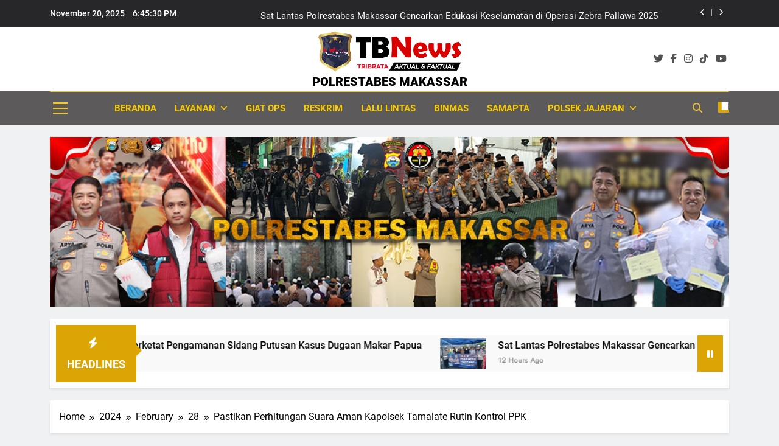

--- FILE ---
content_type: text/html; charset=UTF-8
request_url: https://tribratanewspolrestabesmakassar.com/2024/02/28/pastikan-perhitungan-suara-aman-kapolsek-tamalate-rutin-kontrol-ppk/
body_size: 17774
content:
<!doctype html>
<html lang="en-US">
<head>
	<meta charset="UTF-8">
	<meta name="viewport" content="width=device-width, initial-scale=1">
	<link rel="profile" href="https://gmpg.org/xfn/11">
	<meta name='robots' content='index, follow, max-image-preview:large, max-snippet:-1, max-video-preview:-1' />
	<style>img:is([sizes="auto" i], [sizes^="auto," i]) { contain-intrinsic-size: 3000px 1500px }</style>
	
	<!-- This site is optimized with the Yoast SEO plugin v21.6 - https://yoast.com/wordpress/plugins/seo/ -->
	<title>Pastikan Perhitungan Suara Aman Kapolsek Tamalate Rutin Kontrol PPK - POLRESTABES MAKASSAR</title>
	<link rel="canonical" href="https://tribratanewspolrestabesmakassar.com/2024/02/28/pastikan-perhitungan-suara-aman-kapolsek-tamalate-rutin-kontrol-ppk/" />
	<meta property="og:locale" content="en_US" />
	<meta property="og:type" content="article" />
	<meta property="og:title" content="Pastikan Perhitungan Suara Aman Kapolsek Tamalate Rutin Kontrol PPK - POLRESTABES MAKASSAR" />
	<meta property="og:description" content="Makassar -Kapolsek Tamalate AKP Aris Sumarsono SH di dampingi Waka Polsek Tamalate AKP Ahmad Awad SH, AKP Abd Azis SH Rutin melakukan kontrol di lokasi Tempat perhitungan suara&nbsp; (PPK) yang bertempat di jl sultan Alauddin kantor BPSDM&nbsp; Kecamatan Tamalate kota Makassar&nbsp; pada Pemilu 2024, Rabu 28 February 2024. Akp Aris mengatakan, tujuan Kami rutin kontrol..." />
	<meta property="og:url" content="https://tribratanewspolrestabesmakassar.com/2024/02/28/pastikan-perhitungan-suara-aman-kapolsek-tamalate-rutin-kontrol-ppk/" />
	<meta property="og:site_name" content="POLRESTABES MAKASSAR" />
	<meta property="article:published_time" content="2024-02-28T02:10:54+00:00" />
	<meta property="article:modified_time" content="2024-02-28T02:10:55+00:00" />
	<meta property="og:image" content="https://tribratanewspolrestabesmakassar.com/wp-content/uploads/2024/02/IMG_20240227_201231-scaled.jpg" />
	<meta property="og:image:width" content="2560" />
	<meta property="og:image:height" content="1180" />
	<meta property="og:image:type" content="image/jpeg" />
	<meta name="author" content="POLSEK JAJARAN" />
	<meta name="twitter:card" content="summary_large_image" />
	<meta name="twitter:label1" content="Written by" />
	<meta name="twitter:data1" content="POLSEK JAJARAN" />
	<meta name="twitter:label2" content="Est. reading time" />
	<meta name="twitter:data2" content="1 minute" />
	<script type="application/ld+json" class="yoast-schema-graph">{"@context":"https://schema.org","@graph":[{"@type":"Article","@id":"https://tribratanewspolrestabesmakassar.com/2024/02/28/pastikan-perhitungan-suara-aman-kapolsek-tamalate-rutin-kontrol-ppk/#article","isPartOf":{"@id":"https://tribratanewspolrestabesmakassar.com/2024/02/28/pastikan-perhitungan-suara-aman-kapolsek-tamalate-rutin-kontrol-ppk/"},"author":{"name":"POLSEK JAJARAN","@id":"https://tribratanewspolrestabesmakassar.com/#/schema/person/943487759ead5f2929753f95ca32adf2"},"headline":"Pastikan Perhitungan Suara Aman Kapolsek Tamalate Rutin Kontrol PPK","datePublished":"2024-02-28T02:10:54+00:00","dateModified":"2024-02-28T02:10:55+00:00","mainEntityOfPage":{"@id":"https://tribratanewspolrestabesmakassar.com/2024/02/28/pastikan-perhitungan-suara-aman-kapolsek-tamalate-rutin-kontrol-ppk/"},"wordCount":235,"commentCount":0,"publisher":{"@id":"https://tribratanewspolrestabesmakassar.com/#organization"},"keywords":["Polda Sulsel","Polrestabes Makassar","Polsek Tamalate"],"articleSection":["GIAT OPS","POLSEK TAMALATE"],"inLanguage":"en-US","potentialAction":[{"@type":"CommentAction","name":"Comment","target":["https://tribratanewspolrestabesmakassar.com/2024/02/28/pastikan-perhitungan-suara-aman-kapolsek-tamalate-rutin-kontrol-ppk/#respond"]}]},{"@type":"WebPage","@id":"https://tribratanewspolrestabesmakassar.com/2024/02/28/pastikan-perhitungan-suara-aman-kapolsek-tamalate-rutin-kontrol-ppk/","url":"https://tribratanewspolrestabesmakassar.com/2024/02/28/pastikan-perhitungan-suara-aman-kapolsek-tamalate-rutin-kontrol-ppk/","name":"Pastikan Perhitungan Suara Aman Kapolsek Tamalate Rutin Kontrol PPK - POLRESTABES MAKASSAR","isPartOf":{"@id":"https://tribratanewspolrestabesmakassar.com/#website"},"datePublished":"2024-02-28T02:10:54+00:00","dateModified":"2024-02-28T02:10:55+00:00","breadcrumb":{"@id":"https://tribratanewspolrestabesmakassar.com/2024/02/28/pastikan-perhitungan-suara-aman-kapolsek-tamalate-rutin-kontrol-ppk/#breadcrumb"},"inLanguage":"en-US","potentialAction":[{"@type":"ReadAction","target":["https://tribratanewspolrestabesmakassar.com/2024/02/28/pastikan-perhitungan-suara-aman-kapolsek-tamalate-rutin-kontrol-ppk/"]}]},{"@type":"BreadcrumbList","@id":"https://tribratanewspolrestabesmakassar.com/2024/02/28/pastikan-perhitungan-suara-aman-kapolsek-tamalate-rutin-kontrol-ppk/#breadcrumb","itemListElement":[{"@type":"ListItem","position":1,"name":"Home","item":"https://tribratanewspolrestabesmakassar.com/"},{"@type":"ListItem","position":2,"name":"Pastikan Perhitungan Suara Aman Kapolsek Tamalate Rutin Kontrol PPK"}]},{"@type":"WebSite","@id":"https://tribratanewspolrestabesmakassar.com/#website","url":"https://tribratanewspolrestabesmakassar.com/","name":"POLRESTABES MAKASSAR","description":"","publisher":{"@id":"https://tribratanewspolrestabesmakassar.com/#organization"},"potentialAction":[{"@type":"SearchAction","target":{"@type":"EntryPoint","urlTemplate":"https://tribratanewspolrestabesmakassar.com/?s={search_term_string}"},"query-input":"required name=search_term_string"}],"inLanguage":"en-US"},{"@type":"Organization","@id":"https://tribratanewspolrestabesmakassar.com/#organization","name":"POLRESTABES MAKASSAR","url":"https://tribratanewspolrestabesmakassar.com/","logo":{"@type":"ImageObject","inLanguage":"en-US","@id":"https://tribratanewspolrestabesmakassar.com/#/schema/logo/image/","url":"https://tribratanewspolrestabesmakassar.com/wp-content/uploads/2024/01/cropped-TB-News.png","contentUrl":"https://tribratanewspolrestabesmakassar.com/wp-content/uploads/2024/01/cropped-TB-News.png","width":908,"height":265,"caption":"POLRESTABES MAKASSAR"},"image":{"@id":"https://tribratanewspolrestabesmakassar.com/#/schema/logo/image/"}},{"@type":"Person","@id":"https://tribratanewspolrestabesmakassar.com/#/schema/person/943487759ead5f2929753f95ca32adf2","name":"POLSEK JAJARAN","image":{"@type":"ImageObject","inLanguage":"en-US","@id":"https://tribratanewspolrestabesmakassar.com/#/schema/person/image/","url":"https://secure.gravatar.com/avatar/88a1a5f7f23e49f9bd0c572cd3dbfbf7a2edf766fb8d3a49e05a9197c7ebf511?s=96&d=mm&r=g","contentUrl":"https://secure.gravatar.com/avatar/88a1a5f7f23e49f9bd0c572cd3dbfbf7a2edf766fb8d3a49e05a9197c7ebf511?s=96&d=mm&r=g","caption":"POLSEK JAJARAN"},"url":"https://tribratanewspolrestabesmakassar.com/author/jajaran-polsek/"}]}</script>
	<!-- / Yoast SEO plugin. -->


<link rel="alternate" type="application/rss+xml" title="POLRESTABES MAKASSAR &raquo; Feed" href="https://tribratanewspolrestabesmakassar.com/feed/" />
<link rel="alternate" type="application/rss+xml" title="POLRESTABES MAKASSAR &raquo; Comments Feed" href="https://tribratanewspolrestabesmakassar.com/comments/feed/" />
<link rel="alternate" type="application/rss+xml" title="POLRESTABES MAKASSAR &raquo; Pastikan Perhitungan Suara Aman Kapolsek Tamalate Rutin Kontrol PPK Comments Feed" href="https://tribratanewspolrestabesmakassar.com/2024/02/28/pastikan-perhitungan-suara-aman-kapolsek-tamalate-rutin-kontrol-ppk/feed/" />
<script>
window._wpemojiSettings = {"baseUrl":"https:\/\/s.w.org\/images\/core\/emoji\/16.0.1\/72x72\/","ext":".png","svgUrl":"https:\/\/s.w.org\/images\/core\/emoji\/16.0.1\/svg\/","svgExt":".svg","source":{"concatemoji":"https:\/\/tribratanewspolrestabesmakassar.com\/wp-includes\/js\/wp-emoji-release.min.js?ver=6.8.3"}};
/*! This file is auto-generated */
!function(s,n){var o,i,e;function c(e){try{var t={supportTests:e,timestamp:(new Date).valueOf()};sessionStorage.setItem(o,JSON.stringify(t))}catch(e){}}function p(e,t,n){e.clearRect(0,0,e.canvas.width,e.canvas.height),e.fillText(t,0,0);var t=new Uint32Array(e.getImageData(0,0,e.canvas.width,e.canvas.height).data),a=(e.clearRect(0,0,e.canvas.width,e.canvas.height),e.fillText(n,0,0),new Uint32Array(e.getImageData(0,0,e.canvas.width,e.canvas.height).data));return t.every(function(e,t){return e===a[t]})}function u(e,t){e.clearRect(0,0,e.canvas.width,e.canvas.height),e.fillText(t,0,0);for(var n=e.getImageData(16,16,1,1),a=0;a<n.data.length;a++)if(0!==n.data[a])return!1;return!0}function f(e,t,n,a){switch(t){case"flag":return n(e,"\ud83c\udff3\ufe0f\u200d\u26a7\ufe0f","\ud83c\udff3\ufe0f\u200b\u26a7\ufe0f")?!1:!n(e,"\ud83c\udde8\ud83c\uddf6","\ud83c\udde8\u200b\ud83c\uddf6")&&!n(e,"\ud83c\udff4\udb40\udc67\udb40\udc62\udb40\udc65\udb40\udc6e\udb40\udc67\udb40\udc7f","\ud83c\udff4\u200b\udb40\udc67\u200b\udb40\udc62\u200b\udb40\udc65\u200b\udb40\udc6e\u200b\udb40\udc67\u200b\udb40\udc7f");case"emoji":return!a(e,"\ud83e\udedf")}return!1}function g(e,t,n,a){var r="undefined"!=typeof WorkerGlobalScope&&self instanceof WorkerGlobalScope?new OffscreenCanvas(300,150):s.createElement("canvas"),o=r.getContext("2d",{willReadFrequently:!0}),i=(o.textBaseline="top",o.font="600 32px Arial",{});return e.forEach(function(e){i[e]=t(o,e,n,a)}),i}function t(e){var t=s.createElement("script");t.src=e,t.defer=!0,s.head.appendChild(t)}"undefined"!=typeof Promise&&(o="wpEmojiSettingsSupports",i=["flag","emoji"],n.supports={everything:!0,everythingExceptFlag:!0},e=new Promise(function(e){s.addEventListener("DOMContentLoaded",e,{once:!0})}),new Promise(function(t){var n=function(){try{var e=JSON.parse(sessionStorage.getItem(o));if("object"==typeof e&&"number"==typeof e.timestamp&&(new Date).valueOf()<e.timestamp+604800&&"object"==typeof e.supportTests)return e.supportTests}catch(e){}return null}();if(!n){if("undefined"!=typeof Worker&&"undefined"!=typeof OffscreenCanvas&&"undefined"!=typeof URL&&URL.createObjectURL&&"undefined"!=typeof Blob)try{var e="postMessage("+g.toString()+"("+[JSON.stringify(i),f.toString(),p.toString(),u.toString()].join(",")+"));",a=new Blob([e],{type:"text/javascript"}),r=new Worker(URL.createObjectURL(a),{name:"wpTestEmojiSupports"});return void(r.onmessage=function(e){c(n=e.data),r.terminate(),t(n)})}catch(e){}c(n=g(i,f,p,u))}t(n)}).then(function(e){for(var t in e)n.supports[t]=e[t],n.supports.everything=n.supports.everything&&n.supports[t],"flag"!==t&&(n.supports.everythingExceptFlag=n.supports.everythingExceptFlag&&n.supports[t]);n.supports.everythingExceptFlag=n.supports.everythingExceptFlag&&!n.supports.flag,n.DOMReady=!1,n.readyCallback=function(){n.DOMReady=!0}}).then(function(){return e}).then(function(){var e;n.supports.everything||(n.readyCallback(),(e=n.source||{}).concatemoji?t(e.concatemoji):e.wpemoji&&e.twemoji&&(t(e.twemoji),t(e.wpemoji)))}))}((window,document),window._wpemojiSettings);
</script>
<style id='wp-emoji-styles-inline-css'>

	img.wp-smiley, img.emoji {
		display: inline !important;
		border: none !important;
		box-shadow: none !important;
		height: 1em !important;
		width: 1em !important;
		margin: 0 0.07em !important;
		vertical-align: -0.1em !important;
		background: none !important;
		padding: 0 !important;
	}
</style>
<link rel='stylesheet' id='wp-block-library-css' href='https://tribratanewspolrestabesmakassar.com/wp-includes/css/dist/block-library/style.min.css?ver=6.8.3' media='all' />
<style id='classic-theme-styles-inline-css'>
/*! This file is auto-generated */
.wp-block-button__link{color:#fff;background-color:#32373c;border-radius:9999px;box-shadow:none;text-decoration:none;padding:calc(.667em + 2px) calc(1.333em + 2px);font-size:1.125em}.wp-block-file__button{background:#32373c;color:#fff;text-decoration:none}
</style>
<style id='global-styles-inline-css'>
:root{--wp--preset--aspect-ratio--square: 1;--wp--preset--aspect-ratio--4-3: 4/3;--wp--preset--aspect-ratio--3-4: 3/4;--wp--preset--aspect-ratio--3-2: 3/2;--wp--preset--aspect-ratio--2-3: 2/3;--wp--preset--aspect-ratio--16-9: 16/9;--wp--preset--aspect-ratio--9-16: 9/16;--wp--preset--color--black: #000000;--wp--preset--color--cyan-bluish-gray: #abb8c3;--wp--preset--color--white: #ffffff;--wp--preset--color--pale-pink: #f78da7;--wp--preset--color--vivid-red: #cf2e2e;--wp--preset--color--luminous-vivid-orange: #ff6900;--wp--preset--color--luminous-vivid-amber: #fcb900;--wp--preset--color--light-green-cyan: #7bdcb5;--wp--preset--color--vivid-green-cyan: #00d084;--wp--preset--color--pale-cyan-blue: #8ed1fc;--wp--preset--color--vivid-cyan-blue: #0693e3;--wp--preset--color--vivid-purple: #9b51e0;--wp--preset--gradient--vivid-cyan-blue-to-vivid-purple: linear-gradient(135deg,rgba(6,147,227,1) 0%,rgb(155,81,224) 100%);--wp--preset--gradient--light-green-cyan-to-vivid-green-cyan: linear-gradient(135deg,rgb(122,220,180) 0%,rgb(0,208,130) 100%);--wp--preset--gradient--luminous-vivid-amber-to-luminous-vivid-orange: linear-gradient(135deg,rgba(252,185,0,1) 0%,rgba(255,105,0,1) 100%);--wp--preset--gradient--luminous-vivid-orange-to-vivid-red: linear-gradient(135deg,rgba(255,105,0,1) 0%,rgb(207,46,46) 100%);--wp--preset--gradient--very-light-gray-to-cyan-bluish-gray: linear-gradient(135deg,rgb(238,238,238) 0%,rgb(169,184,195) 100%);--wp--preset--gradient--cool-to-warm-spectrum: linear-gradient(135deg,rgb(74,234,220) 0%,rgb(151,120,209) 20%,rgb(207,42,186) 40%,rgb(238,44,130) 60%,rgb(251,105,98) 80%,rgb(254,248,76) 100%);--wp--preset--gradient--blush-light-purple: linear-gradient(135deg,rgb(255,206,236) 0%,rgb(152,150,240) 100%);--wp--preset--gradient--blush-bordeaux: linear-gradient(135deg,rgb(254,205,165) 0%,rgb(254,45,45) 50%,rgb(107,0,62) 100%);--wp--preset--gradient--luminous-dusk: linear-gradient(135deg,rgb(255,203,112) 0%,rgb(199,81,192) 50%,rgb(65,88,208) 100%);--wp--preset--gradient--pale-ocean: linear-gradient(135deg,rgb(255,245,203) 0%,rgb(182,227,212) 50%,rgb(51,167,181) 100%);--wp--preset--gradient--electric-grass: linear-gradient(135deg,rgb(202,248,128) 0%,rgb(113,206,126) 100%);--wp--preset--gradient--midnight: linear-gradient(135deg,rgb(2,3,129) 0%,rgb(40,116,252) 100%);--wp--preset--font-size--small: 13px;--wp--preset--font-size--medium: 20px;--wp--preset--font-size--large: 36px;--wp--preset--font-size--x-large: 42px;--wp--preset--spacing--20: 0.44rem;--wp--preset--spacing--30: 0.67rem;--wp--preset--spacing--40: 1rem;--wp--preset--spacing--50: 1.5rem;--wp--preset--spacing--60: 2.25rem;--wp--preset--spacing--70: 3.38rem;--wp--preset--spacing--80: 5.06rem;--wp--preset--shadow--natural: 6px 6px 9px rgba(0, 0, 0, 0.2);--wp--preset--shadow--deep: 12px 12px 50px rgba(0, 0, 0, 0.4);--wp--preset--shadow--sharp: 6px 6px 0px rgba(0, 0, 0, 0.2);--wp--preset--shadow--outlined: 6px 6px 0px -3px rgba(255, 255, 255, 1), 6px 6px rgba(0, 0, 0, 1);--wp--preset--shadow--crisp: 6px 6px 0px rgba(0, 0, 0, 1);}:where(.is-layout-flex){gap: 0.5em;}:where(.is-layout-grid){gap: 0.5em;}body .is-layout-flex{display: flex;}.is-layout-flex{flex-wrap: wrap;align-items: center;}.is-layout-flex > :is(*, div){margin: 0;}body .is-layout-grid{display: grid;}.is-layout-grid > :is(*, div){margin: 0;}:where(.wp-block-columns.is-layout-flex){gap: 2em;}:where(.wp-block-columns.is-layout-grid){gap: 2em;}:where(.wp-block-post-template.is-layout-flex){gap: 1.25em;}:where(.wp-block-post-template.is-layout-grid){gap: 1.25em;}.has-black-color{color: var(--wp--preset--color--black) !important;}.has-cyan-bluish-gray-color{color: var(--wp--preset--color--cyan-bluish-gray) !important;}.has-white-color{color: var(--wp--preset--color--white) !important;}.has-pale-pink-color{color: var(--wp--preset--color--pale-pink) !important;}.has-vivid-red-color{color: var(--wp--preset--color--vivid-red) !important;}.has-luminous-vivid-orange-color{color: var(--wp--preset--color--luminous-vivid-orange) !important;}.has-luminous-vivid-amber-color{color: var(--wp--preset--color--luminous-vivid-amber) !important;}.has-light-green-cyan-color{color: var(--wp--preset--color--light-green-cyan) !important;}.has-vivid-green-cyan-color{color: var(--wp--preset--color--vivid-green-cyan) !important;}.has-pale-cyan-blue-color{color: var(--wp--preset--color--pale-cyan-blue) !important;}.has-vivid-cyan-blue-color{color: var(--wp--preset--color--vivid-cyan-blue) !important;}.has-vivid-purple-color{color: var(--wp--preset--color--vivid-purple) !important;}.has-black-background-color{background-color: var(--wp--preset--color--black) !important;}.has-cyan-bluish-gray-background-color{background-color: var(--wp--preset--color--cyan-bluish-gray) !important;}.has-white-background-color{background-color: var(--wp--preset--color--white) !important;}.has-pale-pink-background-color{background-color: var(--wp--preset--color--pale-pink) !important;}.has-vivid-red-background-color{background-color: var(--wp--preset--color--vivid-red) !important;}.has-luminous-vivid-orange-background-color{background-color: var(--wp--preset--color--luminous-vivid-orange) !important;}.has-luminous-vivid-amber-background-color{background-color: var(--wp--preset--color--luminous-vivid-amber) !important;}.has-light-green-cyan-background-color{background-color: var(--wp--preset--color--light-green-cyan) !important;}.has-vivid-green-cyan-background-color{background-color: var(--wp--preset--color--vivid-green-cyan) !important;}.has-pale-cyan-blue-background-color{background-color: var(--wp--preset--color--pale-cyan-blue) !important;}.has-vivid-cyan-blue-background-color{background-color: var(--wp--preset--color--vivid-cyan-blue) !important;}.has-vivid-purple-background-color{background-color: var(--wp--preset--color--vivid-purple) !important;}.has-black-border-color{border-color: var(--wp--preset--color--black) !important;}.has-cyan-bluish-gray-border-color{border-color: var(--wp--preset--color--cyan-bluish-gray) !important;}.has-white-border-color{border-color: var(--wp--preset--color--white) !important;}.has-pale-pink-border-color{border-color: var(--wp--preset--color--pale-pink) !important;}.has-vivid-red-border-color{border-color: var(--wp--preset--color--vivid-red) !important;}.has-luminous-vivid-orange-border-color{border-color: var(--wp--preset--color--luminous-vivid-orange) !important;}.has-luminous-vivid-amber-border-color{border-color: var(--wp--preset--color--luminous-vivid-amber) !important;}.has-light-green-cyan-border-color{border-color: var(--wp--preset--color--light-green-cyan) !important;}.has-vivid-green-cyan-border-color{border-color: var(--wp--preset--color--vivid-green-cyan) !important;}.has-pale-cyan-blue-border-color{border-color: var(--wp--preset--color--pale-cyan-blue) !important;}.has-vivid-cyan-blue-border-color{border-color: var(--wp--preset--color--vivid-cyan-blue) !important;}.has-vivid-purple-border-color{border-color: var(--wp--preset--color--vivid-purple) !important;}.has-vivid-cyan-blue-to-vivid-purple-gradient-background{background: var(--wp--preset--gradient--vivid-cyan-blue-to-vivid-purple) !important;}.has-light-green-cyan-to-vivid-green-cyan-gradient-background{background: var(--wp--preset--gradient--light-green-cyan-to-vivid-green-cyan) !important;}.has-luminous-vivid-amber-to-luminous-vivid-orange-gradient-background{background: var(--wp--preset--gradient--luminous-vivid-amber-to-luminous-vivid-orange) !important;}.has-luminous-vivid-orange-to-vivid-red-gradient-background{background: var(--wp--preset--gradient--luminous-vivid-orange-to-vivid-red) !important;}.has-very-light-gray-to-cyan-bluish-gray-gradient-background{background: var(--wp--preset--gradient--very-light-gray-to-cyan-bluish-gray) !important;}.has-cool-to-warm-spectrum-gradient-background{background: var(--wp--preset--gradient--cool-to-warm-spectrum) !important;}.has-blush-light-purple-gradient-background{background: var(--wp--preset--gradient--blush-light-purple) !important;}.has-blush-bordeaux-gradient-background{background: var(--wp--preset--gradient--blush-bordeaux) !important;}.has-luminous-dusk-gradient-background{background: var(--wp--preset--gradient--luminous-dusk) !important;}.has-pale-ocean-gradient-background{background: var(--wp--preset--gradient--pale-ocean) !important;}.has-electric-grass-gradient-background{background: var(--wp--preset--gradient--electric-grass) !important;}.has-midnight-gradient-background{background: var(--wp--preset--gradient--midnight) !important;}.has-small-font-size{font-size: var(--wp--preset--font-size--small) !important;}.has-medium-font-size{font-size: var(--wp--preset--font-size--medium) !important;}.has-large-font-size{font-size: var(--wp--preset--font-size--large) !important;}.has-x-large-font-size{font-size: var(--wp--preset--font-size--x-large) !important;}
:where(.wp-block-post-template.is-layout-flex){gap: 1.25em;}:where(.wp-block-post-template.is-layout-grid){gap: 1.25em;}
:where(.wp-block-columns.is-layout-flex){gap: 2em;}:where(.wp-block-columns.is-layout-grid){gap: 2em;}
:root :where(.wp-block-pullquote){font-size: 1.5em;line-height: 1.6;}
</style>
<link rel='stylesheet' id='dashicons-css' href='https://tribratanewspolrestabesmakassar.com/wp-includes/css/dashicons.min.css?ver=6.8.3' media='all' />
<link rel='stylesheet' id='post-views-counter-frontend-css' href='https://tribratanewspolrestabesmakassar.com/wp-content/plugins/post-views-counter/css/frontend.min.css?ver=1.4.3' media='all' />
<link rel='stylesheet' id='fontawesome-css' href='https://tribratanewspolrestabesmakassar.com/wp-content/themes/newsmatic/assets/lib/fontawesome/css/all.min.css?ver=5.15.3' media='all' />
<link rel='stylesheet' id='fontawesome-6-css' href='https://tribratanewspolrestabesmakassar.com/wp-content/themes/newsmatic/assets/lib/fontawesome-6/css/all.min.css?ver=6.5.1' media='all' />
<link rel='stylesheet' id='slick-css' href='https://tribratanewspolrestabesmakassar.com/wp-content/themes/newsmatic/assets/lib/slick/slick.css?ver=1.8.1' media='all' />
<link rel='stylesheet' id='newsmatic-typo-fonts-css' href='https://tribratanewspolrestabesmakassar.com/wp-content/fonts/a0df9f28385b22c0b323c316ad9792eb.css' media='all' />
<link rel='stylesheet' id='newsmatic-style-css' href='https://tribratanewspolrestabesmakassar.com/wp-content/themes/newsmatic/style.css?ver=1.3.18' media='all' />
<style id='newsmatic-style-inline-css'>
body.newsmatic_font_typography{ --newsmatic-global-preset-color-1: #64748b;}
 body.newsmatic_font_typography{ --newsmatic-global-preset-color-2: #27272a;}
 body.newsmatic_font_typography{ --newsmatic-global-preset-color-3: #ef4444;}
 body.newsmatic_font_typography{ --newsmatic-global-preset-color-4: #dba605;}
 body.newsmatic_font_typography{ --newsmatic-global-preset-color-5: #84cc16;}
 body.newsmatic_font_typography{ --newsmatic-global-preset-color-6: #22c55e;}
 body.newsmatic_font_typography{ --newsmatic-global-preset-color-7: #06b6d4;}
 body.newsmatic_font_typography{ --newsmatic-global-preset-color-8: #0284c7;}
 body.newsmatic_font_typography{ --newsmatic-global-preset-color-9: #6366f1;}
 body.newsmatic_font_typography{ --newsmatic-global-preset-color-10: #84cc16;}
 body.newsmatic_font_typography{ --newsmatic-global-preset-color-11: #a855f7;}
 body.newsmatic_font_typography{ --newsmatic-global-preset-color-12: #f43f5e;}
 body.newsmatic_font_typography{ --newsmatic-global-preset-gradient-color-1: linear-gradient( 135deg, #485563 10%, #29323c 100%);}
 body.newsmatic_font_typography{ --newsmatic-global-preset-gradient-color-2: linear-gradient( 135deg, #FF512F 10%, #F09819 100%);}
 body.newsmatic_font_typography{ --newsmatic-global-preset-gradient-color-3: linear-gradient( 135deg, #00416A 10%, #E4E5E6 100%);}
 body.newsmatic_font_typography{ --newsmatic-global-preset-gradient-color-4: linear-gradient( 135deg, #CE9FFC 10%, #7367F0 100%);}
 body.newsmatic_font_typography{ --newsmatic-global-preset-gradient-color-5: linear-gradient( 135deg, #90F7EC 10%, #32CCBC 100%);}
 body.newsmatic_font_typography{ --newsmatic-global-preset-gradient-color-6: linear-gradient( 135deg, #81FBB8 10%, #28C76F 100%);}
 body.newsmatic_font_typography{ --newsmatic-global-preset-gradient-color-7: linear-gradient( 135deg, #EB3349 10%, #F45C43 100%);}
 body.newsmatic_font_typography{ --newsmatic-global-preset-gradient-color-8: linear-gradient( 135deg, #FFF720 10%, #3CD500 100%);}
 body.newsmatic_font_typography{ --newsmatic-global-preset-gradient-color-9: linear-gradient( 135deg, #FF96F9 10%, #C32BAC 100%);}
 body.newsmatic_font_typography{ --newsmatic-global-preset-gradient-color-10: linear-gradient( 135deg, #69FF97 10%, #00E4FF 100%);}
 body.newsmatic_font_typography{ --newsmatic-global-preset-gradient-color-11: linear-gradient( 135deg, #3C8CE7 10%, #00EAFF 100%);}
 body.newsmatic_font_typography{ --newsmatic-global-preset-gradient-color-12: linear-gradient( 135deg, #FF7AF5 10%, #513162 100%);}
 body.newsmatic_font_typography{ --theme-block-top-border-color: #ffd608;}
.newsmatic_font_typography { --header-padding: 1px;} .newsmatic_font_typography { --header-padding-tablet: 30px;} .newsmatic_font_typography { --header-padding-smartphone: 30px;}.newsmatic_main_body .site-header.layout--default .top-header{ background: var( --newsmatic-global-preset-color-2 )}.newsmatic_main_body .site-header.layout--default .menu-section{ background: #5c5a5a}.newsmatic_font_typography .header-custom-button{ background: linear-gradient(135deg,rgb(178,7,29) 0%,rgb(1,1,1) 100%)}.newsmatic_font_typography .header-custom-button:hover{ background: #b2071d}.newsmatic_font_typography { --site-title-family : Roboto; }
.newsmatic_font_typography { --site-title-weight : 900; }
.newsmatic_font_typography { --site-title-texttransform : capitalize; }
.newsmatic_font_typography { --site-title-textdecoration : none; }
.newsmatic_font_typography { --site-title-size : 20px; }
.newsmatic_font_typography { --site-title-size-tab : 15px; }
.newsmatic_font_typography { --site-title-size-mobile : 13px; }
.newsmatic_font_typography { --site-title-lineheight : 15px; }
.newsmatic_font_typography { --site-title-lineheight-tab : 5px; }
.newsmatic_font_typography { --site-title-lineheight-mobile : 1px; }
.newsmatic_font_typography { --site-title-letterspacing : 0px; }
.newsmatic_font_typography { --site-title-letterspacing-tab : 0px; }
.newsmatic_font_typography { --site-title-letterspacing-mobile : 0px; }
.newsmatic_font_typography { --site-tagline-family : Roboto; }
.newsmatic_font_typography { --site-tagline-weight : 400; }
.newsmatic_font_typography { --site-tagline-texttransform : capitalize; }
.newsmatic_font_typography { --site-tagline-textdecoration : none; }
.newsmatic_font_typography { --site-tagline-size : 16px; }
.newsmatic_font_typography { --site-tagline-size-tab : 16px; }
.newsmatic_font_typography { --site-tagline-size-mobile : 16px; }
.newsmatic_font_typography { --site-tagline-lineheight : 26px; }
.newsmatic_font_typography { --site-tagline-lineheight-tab : 26px; }
.newsmatic_font_typography { --site-tagline-lineheight-mobile : 16px; }
.newsmatic_font_typography { --site-tagline-letterspacing : 0px; }
.newsmatic_font_typography { --site-tagline-letterspacing-tab : 0px; }
.newsmatic_font_typography { --site-tagline-letterspacing-mobile : 0px; }
body .site-branding img.custom-logo{ width: 239px; }@media(max-width: 940px) { body .site-branding img.custom-logo{ width: 252px; } }
@media(max-width: 610px) { body .site-branding img.custom-logo{ width: 200px; } }
.newsmatic_font_typography  { --menu-color: #f5c905;}.newsmatic_font_typography  { --menu-color-hover : #f7f7f7; }.newsmatic_font_typography  { --sidebar-toggle-color: #f5c722;}.newsmatic_font_typography  { --sidebar-toggle-color-hover : #f5f5f5; }.newsmatic_font_typography  { --search-color: #e6bd41;}.newsmatic_font_typography  { --search-color-hover : #f0efee; }.newsmatic_main_body { --site-bk-color: #F0F1F2}.newsmatic_font_typography  { --move-to-top-background-color: #f0b841;}.newsmatic_font_typography  { --move-to-top-background-color-hover : #e82a14; }.newsmatic_font_typography  { --move-to-top-color: #fff;}.newsmatic_font_typography  { --move-to-top-color-hover : #fff; }@media(max-width: 610px) { .ads-banner{ display : block;} }@media(max-width: 610px) { body #newsmatic-scroll-to-top.show{ display : none;} }body .site-header.layout--default .menu-section .row{ border-top: 1px solid #f5c905;}body .site-footer.dark_bk{ border-top: 5px solid #d10101;}.newsmatic_main_body .site-header.layout--default .site-branding-section { background-image: url() }.newsmatic_main_body .site-header.layout--default .site-branding-section{ background-position:center top}.newsmatic_main_body .site-header.layout--default .site-branding-section{ background-attachment: scroll}.newsmatic_main_body .site-header.layout--default .site-branding-section{ background-size: cover}.newsmatic_font_typography  { --custom-btn-color: #ffffff;}.newsmatic_font_typography  { --custom-btn-color-hover : #ffffff; } body.newsmatic_main_body{ --theme-color-red: #dba605;} body.newsmatic_dark_mode{ --theme-color-red: #dba605;}body .post-categories .cat-item.cat-2 { background-color : #696666} body .newsmatic-category-no-bk .post-categories .cat-item.cat-2 a  { color : #696666} body.single .post-categories .cat-item.cat-2 { background-color : #696666} body .post-categories .cat-item.cat-1 { background-color : #696666} body .newsmatic-category-no-bk .post-categories .cat-item.cat-1 a  { color : #696666} body.single .post-categories .cat-item.cat-1 { background-color : #696666} body .post-categories .cat-item.cat-4 { background-color : #1067b8} body .newsmatic-category-no-bk .post-categories .cat-item.cat-4 a  { color : #1067b8} body.single .post-categories .cat-item.cat-4 { background-color : #1067b8} body .post-categories .cat-item.cat-66 { background-color : #1B8415} body .newsmatic-category-no-bk .post-categories .cat-item.cat-66 a  { color : #1B8415} body.single .post-categories .cat-item.cat-66 { background-color : #1B8415} body .post-categories .cat-item.cat-41 { background-color : #696666} body .newsmatic-category-no-bk .post-categories .cat-item.cat-41 a  { color : #696666} body.single .post-categories .cat-item.cat-41 { background-color : #696666} body .post-categories .cat-item.cat-34 { background-color : #696666} body .newsmatic-category-no-bk .post-categories .cat-item.cat-34 a  { color : #696666} body.single .post-categories .cat-item.cat-34 { background-color : #696666} body .post-categories .cat-item.cat-6 { background-color : #696666} body .newsmatic-category-no-bk .post-categories .cat-item.cat-6 a  { color : #696666} body.single .post-categories .cat-item.cat-6 { background-color : #696666} body .post-categories .cat-item.cat-33 { background-color : #696666} body .newsmatic-category-no-bk .post-categories .cat-item.cat-33 a  { color : #696666} body.single .post-categories .cat-item.cat-33 { background-color : #696666} body .post-categories .cat-item.cat-32 { background-color : #696666} body .newsmatic-category-no-bk .post-categories .cat-item.cat-32 a  { color : #696666} body.single .post-categories .cat-item.cat-32 { background-color : #696666} body .post-categories .cat-item.cat-39 { background-color : #696666} body .newsmatic-category-no-bk .post-categories .cat-item.cat-39 a  { color : #696666} body.single .post-categories .cat-item.cat-39 { background-color : #696666} body .post-categories .cat-item.cat-31 { background-color : #696666} body .newsmatic-category-no-bk .post-categories .cat-item.cat-31 a  { color : #696666} body.single .post-categories .cat-item.cat-31 { background-color : #696666} body .post-categories .cat-item.cat-36 { background-color : #696666} body .newsmatic-category-no-bk .post-categories .cat-item.cat-36 a  { color : #696666} body.single .post-categories .cat-item.cat-36 { background-color : #696666} body .post-categories .cat-item.cat-37 { background-color : #696666} body .newsmatic-category-no-bk .post-categories .cat-item.cat-37 a  { color : #696666} body.single .post-categories .cat-item.cat-37 { background-color : #696666} body .post-categories .cat-item.cat-35 { background-color : #696666} body .newsmatic-category-no-bk .post-categories .cat-item.cat-35 a  { color : #696666} body.single .post-categories .cat-item.cat-35 { background-color : #696666} body .post-categories .cat-item.cat-40 { background-color : #696666} body .newsmatic-category-no-bk .post-categories .cat-item.cat-40 a  { color : #696666} body.single .post-categories .cat-item.cat-40 { background-color : #696666} body .post-categories .cat-item.cat-38 { background-color : #696666} body .newsmatic-category-no-bk .post-categories .cat-item.cat-38 a  { color : #696666} body.single .post-categories .cat-item.cat-38 { background-color : #696666} body .post-categories .cat-item.cat-28 { background-color : #696666} body .newsmatic-category-no-bk .post-categories .cat-item.cat-28 a  { color : #696666} body.single .post-categories .cat-item.cat-28 { background-color : #696666} body .post-categories .cat-item.cat-3 { background-color : var( --newsmatic-global-preset-color-1 )} body .newsmatic-category-no-bk .post-categories .cat-item.cat-3 a  { color : var( --newsmatic-global-preset-color-1 )} body.single .post-categories .cat-item.cat-3 { background-color : var( --newsmatic-global-preset-color-1 )} body .post-categories .cat-item.cat-5 { background-color : var( --newsmatic-global-preset-color-1 )} body .newsmatic-category-no-bk .post-categories .cat-item.cat-5 a  { color : var( --newsmatic-global-preset-color-1 )} body.single .post-categories .cat-item.cat-5 { background-color : var( --newsmatic-global-preset-color-1 )}  #main-banner-section .main-banner-slider figure.post-thumb { border-radius: 0px; } #main-banner-section .main-banner-slider .post-element{ border-radius: 0px;}
 @media (max-width: 769px){ #main-banner-section .main-banner-slider figure.post-thumb { border-radius: 0px; } #main-banner-section .main-banner-slider .post-element { border-radius: 0px; } }
 @media (max-width: 548px){ #main-banner-section .main-banner-slider figure.post-thumb  { border-radius: 0px; } #main-banner-section .main-banner-slider .post-element { border-radius: 0px; } }
 #main-banner-section .main-banner-trailing-posts figure.post-thumb, #main-banner-section .banner-trailing-posts figure.post-thumb { border-radius: 2px } #main-banner-section .banner-trailing-posts .post-element { border-radius: 2px;}
 @media (max-width: 769px){ #main-banner-section .main-banner-trailing-posts figure.post-thumb,
				#main-banner-section .banner-trailing-posts figure.post-thumb { border-radius: 0px } #main-banner-section .banner-trailing-posts .post-element { border-radius: 0px;} }
 @media (max-width: 548px){ #main-banner-section .main-banner-trailing-posts figure.post-thumb,
				#main-banner-section .banner-trailing-posts figure.post-thumb  { border-radius: 0px  } #main-banner-section .banner-trailing-posts .post-element { border-radius: 0px;} }
 main.site-main .primary-content article figure.post-thumb-wrap { padding-bottom: calc( 0.4 * 100% ) }
 @media (max-width: 769px){ main.site-main .primary-content article figure.post-thumb-wrap { padding-bottom: calc( 0.4 * 100% ) } }
 @media (max-width: 548px){ main.site-main .primary-content article figure.post-thumb-wrap { padding-bottom: calc( 0.7 * 100% ) } }
 main.site-main .primary-content article figure.post-thumb-wrap { border-radius: 0px}
 @media (max-width: 769px){ main.site-main .primary-content article figure.post-thumb-wrap { border-radius: 0px } }
 @media (max-width: 548px){ main.site-main .primary-content article figure.post-thumb-wrap { border-radius: 0px  } }
#block--1689591137692w article figure.post-thumb-wrap { padding-bottom: calc( 0.6 * 100% ) }
 @media (max-width: 769px){ #block--1689591137692w article figure.post-thumb-wrap { padding-bottom: calc( 0.8 * 100% ) } }
 @media (max-width: 548px){ #block--1689591137692w article figure.post-thumb-wrap { padding-bottom: calc( 0.6 * 100% ) }}
#block--1689591137692w article figure.post-thumb-wrap { border-radius: 0px }
 @media (max-width: 769px){ #block--1689591137692w article figure.post-thumb-wrap { border-radius: 0px } }
 @media (max-width: 548px){ #block--1689591137692w article figure.post-thumb-wrap { border-radius: 0px } }
#block--1689591137695b article figure.post-thumb-wrap { padding-bottom: calc( 0.6 * 100% ) }
 @media (max-width: 769px){ #block--1689591137695b article figure.post-thumb-wrap { padding-bottom: calc( 0.8 * 100% ) } }
 @media (max-width: 548px){ #block--1689591137695b article figure.post-thumb-wrap { padding-bottom: calc( 0.6 * 100% ) }}
#block--1689591137695b article figure.post-thumb-wrap { border-radius: 0px }
 @media (max-width: 769px){ #block--1689591137695b article figure.post-thumb-wrap { border-radius: 0px } }
 @media (max-width: 548px){ #block--1689591137695b article figure.post-thumb-wrap { border-radius: 0px } }
#block--1689591137696k article figure.post-thumb-wrap { padding-bottom: calc( 0.3 * 100% ) }
 @media (max-width: 769px){ #block--1689591137696k article figure.post-thumb-wrap { padding-bottom: calc( 0.25 * 100% ) } }
 @media (max-width: 548px){ #block--1689591137696k article figure.post-thumb-wrap { padding-bottom: calc( 0.25 * 100% ) }}
#block--1689591137696k article figure.post-thumb-wrap { border-radius: 0px }
 @media (max-width: 769px){ #block--1689591137696k article figure.post-thumb-wrap { border-radius: 0px } }
 @media (max-width: 548px){ #block--1689591137696k article figure.post-thumb-wrap { border-radius: 0px } }
#block--1689591137697w article figure.post-thumb-wrap { padding-bottom: calc( 0.6 * 100% ) }
 @media (max-width: 769px){ #block--1689591137697w article figure.post-thumb-wrap { padding-bottom: calc( 0.8 * 100% ) } }
 @media (max-width: 548px){ #block--1689591137697w article figure.post-thumb-wrap { padding-bottom: calc( 0.6 * 100% ) }}
#block--1689591137697w article figure.post-thumb-wrap { border-radius: 0px }
 @media (max-width: 769px){ #block--1689591137697w article figure.post-thumb-wrap { border-radius: 0px } }
 @media (max-width: 548px){ #block--1689591137697w article figure.post-thumb-wrap { border-radius: 0px } }
</style>
<link rel='stylesheet' id='newsmatic-main-style-css' href='https://tribratanewspolrestabesmakassar.com/wp-content/themes/newsmatic/assets/css/main.css?ver=1.3.18' media='all' />
<link rel='stylesheet' id='newsmatic-loader-style-css' href='https://tribratanewspolrestabesmakassar.com/wp-content/themes/newsmatic/assets/css/loader.css?ver=1.3.18' media='all' />
<link rel='stylesheet' id='newsmatic-responsive-style-css' href='https://tribratanewspolrestabesmakassar.com/wp-content/themes/newsmatic/assets/css/responsive.css?ver=1.3.18' media='all' />
<link rel='stylesheet' id='msl-main-css' href='https://tribratanewspolrestabesmakassar.com/wp-content/plugins/master-slider/public/assets/css/masterslider.main.css?ver=3.9.10' media='all' />
<link rel='stylesheet' id='msl-custom-css' href='https://tribratanewspolrestabesmakassar.com/wp-content/uploads/master-slider/custom.css?ver=2.7' media='all' />
<script src="https://tribratanewspolrestabesmakassar.com/wp-includes/js/jquery/jquery.min.js?ver=3.7.1" id="jquery-core-js"></script>
<script src="https://tribratanewspolrestabesmakassar.com/wp-includes/js/jquery/jquery-migrate.min.js?ver=3.4.1" id="jquery-migrate-js"></script>
<link rel="https://api.w.org/" href="https://tribratanewspolrestabesmakassar.com/wp-json/" /><link rel="alternate" title="JSON" type="application/json" href="https://tribratanewspolrestabesmakassar.com/wp-json/wp/v2/posts/3741" /><link rel="EditURI" type="application/rsd+xml" title="RSD" href="https://tribratanewspolrestabesmakassar.com/xmlrpc.php?rsd" />
<meta name="generator" content="WordPress 6.8.3" />
<link rel='shortlink' href='https://tribratanewspolrestabesmakassar.com/?p=3741' />
<link rel="alternate" title="oEmbed (JSON)" type="application/json+oembed" href="https://tribratanewspolrestabesmakassar.com/wp-json/oembed/1.0/embed?url=https%3A%2F%2Ftribratanewspolrestabesmakassar.com%2F2024%2F02%2F28%2Fpastikan-perhitungan-suara-aman-kapolsek-tamalate-rutin-kontrol-ppk%2F" />
<link rel="alternate" title="oEmbed (XML)" type="text/xml+oembed" href="https://tribratanewspolrestabesmakassar.com/wp-json/oembed/1.0/embed?url=https%3A%2F%2Ftribratanewspolrestabesmakassar.com%2F2024%2F02%2F28%2Fpastikan-perhitungan-suara-aman-kapolsek-tamalate-rutin-kontrol-ppk%2F&#038;format=xml" />
<script>var ms_grabbing_curosr = 'https://tribratanewspolrestabesmakassar.com/wp-content/plugins/master-slider/public/assets/css/common/grabbing.cur', ms_grab_curosr = 'https://tribratanewspolrestabesmakassar.com/wp-content/plugins/master-slider/public/assets/css/common/grab.cur';</script>
<meta name="generator" content="MasterSlider 3.9.10 - Responsive Touch Image Slider | avt.li/msf" />
		<script>
			var jabvfcr = {
				selector: "DIV.site-info",
				manipulation: "html",
				html: 'Copyright © 2024 Humas Polrestabes Makassar'
			};
		</script>
		<link rel="pingback" href="https://tribratanewspolrestabesmakassar.com/xmlrpc.php">		<style type="text/css">
							header .site-title a, header .site-title a:after  {
					color: #000000;
				}
				header .site-title a:hover {
					color: #efb626;
				}
								.site-description {
						position: absolute;
						clip: rect(1px, 1px, 1px, 1px);
					}
						</style>
		<link rel="icon" href="https://tribratanewspolrestabesmakassar.com/wp-content/uploads/2023/12/cropped-Red-Black-Logo-32x32.png" sizes="32x32" />
<link rel="icon" href="https://tribratanewspolrestabesmakassar.com/wp-content/uploads/2023/12/cropped-Red-Black-Logo-192x192.png" sizes="192x192" />
<link rel="apple-touch-icon" href="https://tribratanewspolrestabesmakassar.com/wp-content/uploads/2023/12/cropped-Red-Black-Logo-180x180.png" />
<meta name="msapplication-TileImage" content="https://tribratanewspolrestabesmakassar.com/wp-content/uploads/2023/12/cropped-Red-Black-Logo-270x270.png" />
		<style id="wp-custom-css">
			body.single #theme-content .row .primary-content .post-thumbnail img {
width: 100%!important;
}		</style>
		</head>

<body class="wp-singular post-template-default single single-post postid-3741 single-format-standard wp-custom-logo wp-theme-newsmatic _masterslider _ms_version_3.9.10 newsmatic-title-two newsmatic-image-hover--effect-four site-full-width--layout newsmatic_site_block_border_top sidebar-sticky both-sidebar newsmatic_main_body newsmatic_font_typography" itemtype='https://schema.org/Blog' itemscope='itemscope'>
<div id="page" class="site">
	<a class="skip-link screen-reader-text" href="#primary">Skip to content</a>
				<div class="newsmatic_ovelay_div"></div>
						
			<header id="masthead" class="site-header layout--default layout--one">
				<div class="top-header"><div class="newsmatic-container"><div class="row">         <div class="top-date-time">
            <span class="date">November 20, 2025</span>
            <span class="time"></span>
         </div>
               <div class="top-ticker-news">
            <ul class="ticker-item-wrap">
                                          <li class="ticker-item"><a href="https://tribratanewspolrestabesmakassar.com/2025/11/19/polrestabes-makassar-perketat-pengamanan-sidang-putusan-kasus-dugaan-makar-papua/" title="Polrestabes Makassar Perketat Pengamanan Sidang Putusan Kasus Dugaan Makar Papua">Polrestabes Makassar Perketat Pengamanan Sidang Putusan Kasus Dugaan Makar Papua</a></h2></li>
                                                   <li class="ticker-item"><a href="https://tribratanewspolrestabesmakassar.com/2025/11/19/sat-lantas-polrestabes-makassar-gencarkan-edukasi-keselamatan-di-operasi-zebra-pallawa-2025/" title="Sat Lantas Polrestabes Makassar Gencarkan Edukasi Keselamatan di Operasi Zebra Pallawa 2025">Sat Lantas Polrestabes Makassar Gencarkan Edukasi Keselamatan di Operasi Zebra Pallawa 2025</a></h2></li>
                                                   <li class="ticker-item"><a href="https://tribratanewspolrestabesmakassar.com/2025/11/18/plh-kapolrestabes-makassar-kombes-pol-muhammad-ridwan-tekankan-disiplin-anggota-dan-ajak-warga-jaga-kamtibmas/" title="PLH Kapolrestabes Makassar Kombes Pol Muhammad Ridwan Tekankan Disiplin Anggota dan Ajak Warga Jaga Kamtibmas">PLH Kapolrestabes Makassar Kombes Pol Muhammad Ridwan Tekankan Disiplin Anggota dan Ajak Warga Jaga Kamtibmas</a></h2></li>
                                                   <li class="ticker-item"><a href="https://tribratanewspolrestabesmakassar.com/2025/11/18/polrestabes-makassar-sambut-kunjungan-tim-ombudsman-ri-perwakilan-sulawesi-selatan/" title="Polrestabes Makassar Sambut Kunjungan Tim Ombudsman RI Perwakilan Sulawesi Selatan">Polrestabes Makassar Sambut Kunjungan Tim Ombudsman RI Perwakilan Sulawesi Selatan</a></h2></li>
                                    </ul>
			</div>
      </div></div></div>        <div class="main-header order--buttons-logo-social">
            <div class="site-branding-section">
                <div class="newsmatic-container">
                    <div class="row">
                                 <div class="social-icons-wrap"><div class="social-icons">					<a class="social-icon" href="https://twitter.com/PolrestabesMKS" target="_blank"><i class="fab fa-twitter selected"></i></a>
							<a class="social-icon" href="https://www.facebook.com/Tribratanewspolrestabesmakassar" target="_blank"><i class="fab fa-facebook-f"></i></a>
							<a class="social-icon" href="https://www.instagram.com/polrestabes_makassar/" target="_blank"><i class="fab fa-instagram"></i></a>
							<a class="social-icon" href="https://www.tiktok.com/@humas_restabesmakassar" target="_blank"><i class="fab fa-tiktok "></i></a>
							<a class="social-icon" href="https://www.youtube.com/@humaspolrestabesmakassar2798/videos" target="_blank"><i class="fab fa-youtube selected"></i></a>
		</div></div>
                  <div class="site-branding">
                <a href="https://tribratanewspolrestabesmakassar.com/" class="custom-logo-link" rel="home"><img width="908" height="265" src="https://tribratanewspolrestabesmakassar.com/wp-content/uploads/2024/01/cropped-TB-News.png" class="custom-logo" alt="POLRESTABES MAKASSAR" decoding="async" fetchpriority="high" srcset="https://tribratanewspolrestabesmakassar.com/wp-content/uploads/2024/01/cropped-TB-News.png 908w, https://tribratanewspolrestabesmakassar.com/wp-content/uploads/2024/01/cropped-TB-News-300x88.png 300w, https://tribratanewspolrestabesmakassar.com/wp-content/uploads/2024/01/cropped-TB-News-768x224.png 768w" sizes="(max-width: 908px) 100vw, 908px" /></a>                        <p class="site-title"><a href="https://tribratanewspolrestabesmakassar.com/" rel="home">POLRESTABES MAKASSAR</a></p>
                            </div><!-- .site-branding -->
         <div class="header-right-button-wrap"></div><!-- .header-right-button-wrap -->                    </div>
                </div>
            </div>
            <div class="menu-section">
                <div class="newsmatic-container">
                    <div class="row">
                                    <div class="sidebar-toggle-wrap">
                <a class="sidebar-toggle-trigger" href="javascript:void(0);">
                    <div class="newsmatic_sidetoggle_menu_burger">
                      <span></span>
                      <span></span>
                      <span></span>
                  </div>
                </a>
                <div class="sidebar-toggle hide">
                <span class="sidebar-toggle-close"><i class="fas fa-times"></i></span>
                  <div class="newsmatic-container">
                    <div class="row">
                      <section id="newsmatic_posts_list_widget-1" class="widget widget_newsmatic_posts_list_widget">                <style id="newsmatic_posts_list_widget-1">
                    #newsmatic_posts_list_widget-1 figure.post-thumb { padding-bottom: calc( 0.5 * 100% ) }
@media (max-width: 769px){ #newsmatic_posts_list_widget-1 figure.post-thumb { padding-bottom: calc( 0.5 * 100% ) } }
@media (max-width: 548px){ #newsmatic_posts_list_widget-1 figure.post-thumb { padding-bottom: calc( 0.5 * 100% ) } }
#newsmatic_posts_list_widget-1 figure.post-thumb img { border-radius: 0px }
@media (max-width: 769px){ #newsmatic_posts_list_widget-1 figure.post-thumb img { border-radius: 0px } }
@media (max-width: 548px){ #newsmatic_posts_list_widget-1 figure.post-thumb img { border-radius: 0px } }
                </style>
            <h2 class="widget-title"><span>Trending News</span></h2>            <div class="posts-wrap posts-list-wrap feature-post-block layout-three">
                                            <div class="post-item format-standard newsmatic-category-no-bk">
                                <div class="post_thumb_image post-thumb ">
                                                                                    <figure class="post-thumb">
                                                                                                            <a href="https://tribratanewspolrestabesmakassar.com/2025/11/19/polrestabes-makassar-perketat-pengamanan-sidang-putusan-kasus-dugaan-makar-papua/">
                                                            <img src="https://tribratanewspolrestabesmakassar.com/wp-content/uploads/2025/11/WhatsApp-Image-2025-11-19-at-16.23.46-400x250.jpeg" loading="lazy">
                                                        </a>
                                                                                                    </figure>
                                                                            </div>
                                <div class="post-content-wrap card__content">
                                    <div class="bmm-post-cats-wrap bmm-post-meta-item post-categories"><h5 class="card__content-category cat-item cat-1"><a href="https://tribratanewspolrestabesmakassar.com/category/kegiatan-operasional/">GIAT OPS</a></h5></div>                                    <div class="newsmatic-post-title card__content-title post-title">
                                        <a href="https://tribratanewspolrestabesmakassar.com/2025/11/19/polrestabes-makassar-perketat-pengamanan-sidang-putusan-kasus-dugaan-makar-papua/">Polrestabes Makassar Perketat Pengamanan Sidang Putusan Kasus Dugaan Makar Papua</a>
                                        <span class="post-numbering">01</span>                                    </div>
                                                                                <div class="post-meta">
                                                <span class="post-date posted-on published"><a href="https://tribratanewspolrestabesmakassar.com/2025/11/19/polrestabes-makassar-perketat-pengamanan-sidang-putusan-kasus-dugaan-makar-papua/" rel="bookmark"><time class="entry-date published" datetime="2025-11-19T18:14:17+07:00">8 hours ago</time><time class="updated" datetime="2025-11-19T18:14:26+07:00">8 hours ago</time></a></span>                                            </div>
                                                                    </div>
                            </div>
                                                <div class="post-item format-standard newsmatic-category-no-bk">
                                <div class="post_thumb_image post-thumb ">
                                    <span class="post-numbering">02</span>                                </div>
                                <div class="post-content-wrap card__content">
                                    <div class="bmm-post-cats-wrap bmm-post-meta-item post-categories"><h5 class="card__content-category cat-item cat-4"><a href="https://tribratanewspolrestabesmakassar.com/category/lalu-lintas/">LALU LINTAS</a></h5></div>                                    <div class="newsmatic-post-title card__content-title post-title">
                                        <a href="https://tribratanewspolrestabesmakassar.com/2025/11/19/sat-lantas-polrestabes-makassar-gencarkan-edukasi-keselamatan-di-operasi-zebra-pallawa-2025/">Sat Lantas Polrestabes Makassar Gencarkan Edukasi Keselamatan di Operasi Zebra Pallawa 2025</a>
                                                                            </div>
                                                                    </div>
                            </div>
                                </div>
    </section><section id="newsmatic_category_collection_widget-1" class="widget widget_newsmatic_category_collection_widget">            <style id="newsmatic_category_collection_widget-1">
                #newsmatic_category_collection_widget-1 .categories-wrap .category-item.post-thumb { padding-bottom: calc( 0.4 * 100% ) }
@media (max-width: 769px){ #newsmatic_category_collection_widget-1 .categories-wrap .category-item.post-thumb { padding-bottom: calc( 0.25 * 100% ) } }
@media (max-width: 548px){ #newsmatic_category_collection_widget-1 .categories-wrap .category-item.post-thumb { padding-bottom: calc( 0.25 * 100% ) } }
#newsmatic_category_collection_widget-1 .categories-wrap .category-item.post-thumb img { border-radius: 0px }
@media (max-width: 769px){ #newsmatic_category_collection_widget-1 .categories-wrap .category-item.post-thumb img { border-radius: 0px } }
@media (max-width: 548px){ #newsmatic_category_collection_widget-1 .categories-wrap .category-item.post-thumb img { border-radius: 0px } }
            </style>
        <h2 class="widget-title"><span>Category Berita</span></h2>            <div class="categories-wrap layout-one">
                                        <div class="post-thumb post-thumb category-item cat-1">
                                                            <img src="https://tribratanewspolrestabesmakassar.com/wp-content/uploads/2025/11/WhatsApp-Image-2025-11-19-at-16.23.46-400x250.jpeg" loading="lazy">
                                                        <a class="cat-meta-wrap" href="https://tribratanewspolrestabesmakassar.com/category/kegiatan-operasional/">
                                <div class="cat-meta newsmatic-post-title">
                                    <span class="category-name">GIAT OPS</span><span class="category-count">2080                                        <span class="news_text">
                                            News                                        </span>
                                    </span>                                </div>
                            </a>
                        </div>
                            </div>
    </section>                    </div>
                  </div>
                </div>
            </div>
                 <nav id="site-navigation" class="main-navigation hover-effect--one">
            <button class="menu-toggle" aria-controls="primary-menu" aria-expanded="false">
                <div id="newsmatic_menu_burger">
                    <span></span>
                    <span></span>
                    <span></span>
                </div>
                <span class="menu_txt">Menu</span></button>
            <div class="menu-footer-menu-container"><ul id="header-menu" class="menu"><li id="menu-item-1128" class="menu-item menu-item-type-custom menu-item-object-custom menu-item-home menu-item-1128"><a href="https://tribratanewspolrestabesmakassar.com">BERANDA</a></li>
<li id="menu-item-1982" class="menu-item menu-item-type-post_type menu-item-object-page menu-item-has-children menu-item-1982"><a href="https://tribratanewspolrestabesmakassar.com/layanan/">LAYANAN</a>
<ul class="sub-menu">
	<li id="menu-item-1979" class="menu-item menu-item-type-post_type menu-item-object-page menu-item-has-children menu-item-1979"><a href="https://tribratanewspolrestabesmakassar.com/contact-us/">SKCK</a>
	<ul class="sub-menu">
		<li id="menu-item-9346" class="menu-item menu-item-type-post_type menu-item-object-page menu-item-9346"><a href="https://tribratanewspolrestabesmakassar.com/visi-dan-misi-2/">VISI DAN MISI</a></li>
	</ul>
</li>
	<li id="menu-item-2049" class="menu-item menu-item-type-post_type menu-item-object-page menu-item-has-children menu-item-2049"><a href="https://tribratanewspolrestabesmakassar.com/sim/">SIM</a>
	<ul class="sub-menu">
		<li id="menu-item-9339" class="menu-item menu-item-type-post_type menu-item-object-page menu-item-9339"><a href="https://tribratanewspolrestabesmakassar.com/visi-dan-misi/">VISI DAN MISI</a></li>
		<li id="menu-item-2854" class="menu-item menu-item-type-post_type menu-item-object-page menu-item-2854"><a href="https://tribratanewspolrestabesmakassar.com/gerai-sim-tsm/">GERAI SIM TSM</a></li>
		<li id="menu-item-2771" class="menu-item menu-item-type-post_type menu-item-object-page menu-item-2771"><a href="https://tribratanewspolrestabesmakassar.com/gerai-sim-mall-nipah-sat-lantas-polrestabes-makassar/">GERAI SIM MALL NIPAH</a></li>
	</ul>
</li>
	<li id="menu-item-2057" class="menu-item menu-item-type-post_type menu-item-object-page menu-item-has-children menu-item-2057"><a href="https://tribratanewspolrestabesmakassar.com/sentra-pelayanan-kepolisian-terpadu-spkt-polrestabes-makassar/">SPKT</a>
	<ul class="sub-menu">
		<li id="menu-item-9350" class="menu-item menu-item-type-post_type menu-item-object-page menu-item-9350"><a href="https://tribratanewspolrestabesmakassar.com/visi-dan-misi-3/">VISI DAN MISI</a></li>
	</ul>
</li>
	<li id="menu-item-2060" class="menu-item menu-item-type-post_type menu-item-object-page menu-item-2060"><a href="https://tribratanewspolrestabesmakassar.com/sp2hp/">SP2HP</a></li>
</ul>
</li>
<li id="menu-item-1133" class="menu-item menu-item-type-taxonomy menu-item-object-category current-post-ancestor current-menu-parent current-post-parent menu-item-1133"><a href="https://tribratanewspolrestabesmakassar.com/category/kegiatan-operasional/">GIAT OPS</a></li>
<li id="menu-item-1134" class="menu-item menu-item-type-taxonomy menu-item-object-category menu-item-1134"><a href="https://tribratanewspolrestabesmakassar.com/category/reskrim/">RESKRIM</a></li>
<li id="menu-item-1135" class="menu-item menu-item-type-taxonomy menu-item-object-category menu-item-1135"><a href="https://tribratanewspolrestabesmakassar.com/category/lalu-lintas/">LALU LINTAS</a></li>
<li id="menu-item-1136" class="menu-item menu-item-type-taxonomy menu-item-object-category menu-item-1136"><a href="https://tribratanewspolrestabesmakassar.com/category/binmas/">BINMAS</a></li>
<li id="menu-item-1137" class="menu-item menu-item-type-taxonomy menu-item-object-category menu-item-1137"><a href="https://tribratanewspolrestabesmakassar.com/category/samapta/">SAMAPTA</a></li>
<li id="menu-item-1138" class="menu-item menu-item-type-taxonomy menu-item-object-category menu-item-has-children menu-item-1138"><a href="https://tribratanewspolrestabesmakassar.com/category/polsek-jajaran/">POLSEK JAJARAN</a>
<ul class="sub-menu">
	<li id="menu-item-1264" class="menu-item menu-item-type-taxonomy menu-item-object-category menu-item-1264"><a href="https://tribratanewspolrestabesmakassar.com/category/polsek-ujung-pandang/">POLSEK UJUNG PANDANG</a></li>
	<li id="menu-item-1283" class="menu-item menu-item-type-taxonomy menu-item-object-category menu-item-1283"><a href="https://tribratanewspolrestabesmakassar.com/category/polsek-mariso/">POLSEK MARISO</a></li>
	<li id="menu-item-1281" class="menu-item menu-item-type-taxonomy menu-item-object-category menu-item-1281"><a href="https://tribratanewspolrestabesmakassar.com/category/polsek-mamajang/">POLSEK MAMAJANG</a></li>
	<li id="menu-item-1280" class="menu-item menu-item-type-taxonomy menu-item-object-category menu-item-1280"><a href="https://tribratanewspolrestabesmakassar.com/category/polsek-makassar/">POLSEK MAKASSAR</a></li>
	<li id="menu-item-1278" class="menu-item menu-item-type-taxonomy menu-item-object-category menu-item-1278"><a href="https://tribratanewspolrestabesmakassar.com/category/polsek-bontoala/">POLSEK BONTOALA</a></li>
	<li id="menu-item-1286" class="menu-item menu-item-type-taxonomy menu-item-object-category menu-item-1286"><a href="https://tribratanewspolrestabesmakassar.com/category/polsek-tallo/">POLSEK TALLO</a></li>
	<li id="menu-item-1284" class="menu-item menu-item-type-taxonomy menu-item-object-category menu-item-1284"><a href="https://tribratanewspolrestabesmakassar.com/category/polsek-panakkukang/">POLSEK PANAKKUKANG</a></li>
	<li id="menu-item-1285" class="menu-item menu-item-type-taxonomy menu-item-object-category menu-item-1285"><a href="https://tribratanewspolrestabesmakassar.com/category/polsek-rappocini/">POLSEK RAPPOCINI</a></li>
	<li id="menu-item-1287" class="menu-item menu-item-type-taxonomy menu-item-object-category menu-item-1287"><a href="https://tribratanewspolrestabesmakassar.com/category/polsek-tamalanrea/">POLSEK TAMALANREA</a></li>
	<li id="menu-item-1282" class="menu-item menu-item-type-taxonomy menu-item-object-category menu-item-1282"><a href="https://tribratanewspolrestabesmakassar.com/category/polsek-manggala/">POLSEK MANGGALA</a></li>
	<li id="menu-item-1288" class="menu-item menu-item-type-taxonomy menu-item-object-category current-post-ancestor current-menu-parent current-post-parent menu-item-1288"><a href="https://tribratanewspolrestabesmakassar.com/category/polsek-tamalate/">POLSEK TAMALATE</a></li>
	<li id="menu-item-1277" class="menu-item menu-item-type-taxonomy menu-item-object-category menu-item-1277"><a href="https://tribratanewspolrestabesmakassar.com/category/polsek-biringkanaya/">POLSEK BIRINGKANAYA</a></li>
</ul>
</li>
</ul></div>        </nav><!-- #site-navigation -->
                  <div class="search-wrap">
                <button class="search-trigger">
                    <i class="fas fa-search"></i>
                </button>
                <div class="search-form-wrap hide">
                    <form role="search" method="get" class="search-form" action="https://tribratanewspolrestabesmakassar.com/">
				<label>
					<span class="screen-reader-text">Search for:</span>
					<input type="search" class="search-field" placeholder="Search &hellip;" value="" name="s" />
				</label>
				<input type="submit" class="search-submit" value="Search" />
			</form>                </div>
            </div>
                    <div class="mode_toggle_wrap">
                <input class="mode_toggle" type="checkbox" >
            </div>
                            </div>
                </div>
            </div>
        </div>
        			</header><!-- #masthead -->
			
			        <div class="after-header header-layout-banner-two">
            <div class="newsmatic-container">
                <div class="row">
                                    <div class="ads-banner">
                    <a href="https://www.instagram.com/polrestabes_makassar/" target="_self"><img src="https://tribratanewspolrestabesmakassar.com/wp-content/uploads/2025/08/cropped-1000x250-1-copy.jpg"></a>
                </div><!-- .ads-banner -->
                        <div class="ticker-news-wrap newsmatic-ticker layout--two">
                                        <div class="ticker_label_title ticker-title newsmatic-ticker-label">
                                                            <span class="icon">
                                    <i class="fas fa-bolt"></i>
                                </span>
                                                                <span class="ticker_label_title_string">Headlines</span>
                                                        </div>
                                        <div class="newsmatic-ticker-box">
                  
                    <ul class="ticker-item-wrap" direction="left" dir="ltr">
                                <li class="ticker-item">
            <figure class="feature_image">
                                        <a href="https://tribratanewspolrestabesmakassar.com/2025/11/19/polrestabes-makassar-perketat-pengamanan-sidang-putusan-kasus-dugaan-makar-papua/" title="Polrestabes Makassar Perketat Pengamanan Sidang Putusan Kasus Dugaan Makar Papua">
                            <img width="820" height="545" src="https://tribratanewspolrestabesmakassar.com/wp-content/uploads/2025/11/WhatsApp-Image-2025-11-19-at-16.23.46-820x545.jpeg" class="attachment-newsmatic-featured size-newsmatic-featured wp-post-image" alt="" title="Polrestabes Makassar Perketat Pengamanan Sidang Putusan Kasus Dugaan Makar Papua" decoding="async" srcset="https://tribratanewspolrestabesmakassar.com/wp-content/uploads/2025/11/WhatsApp-Image-2025-11-19-at-16.23.46-820x545.jpeg 820w, https://tribratanewspolrestabesmakassar.com/wp-content/uploads/2025/11/WhatsApp-Image-2025-11-19-at-16.23.46-600x400.jpeg 600w, https://tribratanewspolrestabesmakassar.com/wp-content/uploads/2025/11/WhatsApp-Image-2025-11-19-at-16.23.46-300x200.jpeg 300w" sizes="(max-width: 820px) 100vw, 820px" />                        </a>
                            </figure>
            <div class="title-wrap">
                <h2 class="post-title"><a href="https://tribratanewspolrestabesmakassar.com/2025/11/19/polrestabes-makassar-perketat-pengamanan-sidang-putusan-kasus-dugaan-makar-papua/" title="Polrestabes Makassar Perketat Pengamanan Sidang Putusan Kasus Dugaan Makar Papua">Polrestabes Makassar Perketat Pengamanan Sidang Putusan Kasus Dugaan Makar Papua</a></h2>
                <span class="post-date posted-on published"><a href="https://tribratanewspolrestabesmakassar.com/2025/11/19/polrestabes-makassar-perketat-pengamanan-sidang-putusan-kasus-dugaan-makar-papua/" rel="bookmark"><time class="entry-date published" datetime="2025-11-19T18:14:17+07:00">8 hours ago</time><time class="updated" datetime="2025-11-19T18:14:26+07:00">8 hours ago</time></a></span>            </div>
        </li>
            <li class="ticker-item">
            <figure class="feature_image">
                                        <a href="https://tribratanewspolrestabesmakassar.com/2025/11/19/sat-lantas-polrestabes-makassar-gencarkan-edukasi-keselamatan-di-operasi-zebra-pallawa-2025/" title="Sat Lantas Polrestabes Makassar Gencarkan Edukasi Keselamatan di Operasi Zebra Pallawa 2025">
                            <img width="820" height="545" src="https://tribratanewspolrestabesmakassar.com/wp-content/uploads/2025/11/WhatsApp-Image-2025-11-18-at-11.14.37-820x545.jpeg" class="attachment-newsmatic-featured size-newsmatic-featured wp-post-image" alt="" title="Sat Lantas Polrestabes Makassar Gencarkan Edukasi Keselamatan di Operasi Zebra Pallawa 2025" decoding="async" srcset="https://tribratanewspolrestabesmakassar.com/wp-content/uploads/2025/11/WhatsApp-Image-2025-11-18-at-11.14.37-820x545.jpeg 820w, https://tribratanewspolrestabesmakassar.com/wp-content/uploads/2025/11/WhatsApp-Image-2025-11-18-at-11.14.37-600x400.jpeg 600w, https://tribratanewspolrestabesmakassar.com/wp-content/uploads/2025/11/WhatsApp-Image-2025-11-18-at-11.14.37-300x200.jpeg 300w" sizes="(max-width: 820px) 100vw, 820px" />                        </a>
                            </figure>
            <div class="title-wrap">
                <h2 class="post-title"><a href="https://tribratanewspolrestabesmakassar.com/2025/11/19/sat-lantas-polrestabes-makassar-gencarkan-edukasi-keselamatan-di-operasi-zebra-pallawa-2025/" title="Sat Lantas Polrestabes Makassar Gencarkan Edukasi Keselamatan di Operasi Zebra Pallawa 2025">Sat Lantas Polrestabes Makassar Gencarkan Edukasi Keselamatan di Operasi Zebra Pallawa 2025</a></h2>
                <span class="post-date posted-on published"><a href="https://tribratanewspolrestabesmakassar.com/2025/11/19/sat-lantas-polrestabes-makassar-gencarkan-edukasi-keselamatan-di-operasi-zebra-pallawa-2025/" rel="bookmark"><time class="entry-date published" datetime="2025-11-19T13:50:35+07:00">12 hours ago</time><time class="updated" datetime="2025-11-19T13:59:39+07:00">12 hours ago</time></a></span>            </div>
        </li>
            <li class="ticker-item">
            <figure class="feature_image">
                                        <a href="https://tribratanewspolrestabesmakassar.com/2025/11/18/plh-kapolrestabes-makassar-kombes-pol-muhammad-ridwan-tekankan-disiplin-anggota-dan-ajak-warga-jaga-kamtibmas/" title="PLH Kapolrestabes Makassar Kombes Pol Muhammad Ridwan Tekankan Disiplin Anggota dan Ajak Warga Jaga Kamtibmas">
                            <img width="820" height="545" src="https://tribratanewspolrestabesmakassar.com/wp-content/uploads/2025/11/WhatsApp-Image-2025-11-18-at-09.14.53-820x545.jpeg" class="attachment-newsmatic-featured size-newsmatic-featured wp-post-image" alt="" title="PLH Kapolrestabes Makassar Kombes Pol Muhammad Ridwan Tekankan Disiplin Anggota dan Ajak Warga Jaga Kamtibmas" decoding="async" srcset="https://tribratanewspolrestabesmakassar.com/wp-content/uploads/2025/11/WhatsApp-Image-2025-11-18-at-09.14.53-820x545.jpeg 820w, https://tribratanewspolrestabesmakassar.com/wp-content/uploads/2025/11/WhatsApp-Image-2025-11-18-at-09.14.53-300x200.jpeg 300w, https://tribratanewspolrestabesmakassar.com/wp-content/uploads/2025/11/WhatsApp-Image-2025-11-18-at-09.14.53-1024x682.jpeg 1024w, https://tribratanewspolrestabesmakassar.com/wp-content/uploads/2025/11/WhatsApp-Image-2025-11-18-at-09.14.53-1536x1023.jpeg 1536w, https://tribratanewspolrestabesmakassar.com/wp-content/uploads/2025/11/WhatsApp-Image-2025-11-18-at-09.14.53-600x400.jpeg 600w, https://tribratanewspolrestabesmakassar.com/wp-content/uploads/2025/11/WhatsApp-Image-2025-11-18-at-09.14.53-1320x879.jpeg 1320w, https://tribratanewspolrestabesmakassar.com/wp-content/uploads/2025/11/WhatsApp-Image-2025-11-18-at-09.14.53.jpeg 1600w" sizes="(max-width: 820px) 100vw, 820px" />                        </a>
                            </figure>
            <div class="title-wrap">
                <h2 class="post-title"><a href="https://tribratanewspolrestabesmakassar.com/2025/11/18/plh-kapolrestabes-makassar-kombes-pol-muhammad-ridwan-tekankan-disiplin-anggota-dan-ajak-warga-jaga-kamtibmas/" title="PLH Kapolrestabes Makassar Kombes Pol Muhammad Ridwan Tekankan Disiplin Anggota dan Ajak Warga Jaga Kamtibmas">PLH Kapolrestabes Makassar Kombes Pol Muhammad Ridwan Tekankan Disiplin Anggota dan Ajak Warga Jaga Kamtibmas</a></h2>
                <span class="post-date posted-on published"><a href="https://tribratanewspolrestabesmakassar.com/2025/11/18/plh-kapolrestabes-makassar-kombes-pol-muhammad-ridwan-tekankan-disiplin-anggota-dan-ajak-warga-jaga-kamtibmas/" rel="bookmark"><time class="entry-date published" datetime="2025-11-18T17:44:05+07:00">1 day ago</time><time class="updated" datetime="2025-11-18T17:57:24+07:00">1 day ago</time></a></span>            </div>
        </li>
            <li class="ticker-item">
            <figure class="feature_image">
                                        <a href="https://tribratanewspolrestabesmakassar.com/2025/11/18/polrestabes-makassar-sambut-kunjungan-tim-ombudsman-ri-perwakilan-sulawesi-selatan/" title="Polrestabes Makassar Sambut Kunjungan Tim Ombudsman RI Perwakilan Sulawesi Selatan">
                            <img width="820" height="545" src="https://tribratanewspolrestabesmakassar.com/wp-content/uploads/2025/11/o-820x545.jpeg" class="attachment-newsmatic-featured size-newsmatic-featured wp-post-image" alt="" title="Polrestabes Makassar Sambut Kunjungan Tim Ombudsman RI Perwakilan Sulawesi Selatan" decoding="async" srcset="https://tribratanewspolrestabesmakassar.com/wp-content/uploads/2025/11/o-820x545.jpeg 820w, https://tribratanewspolrestabesmakassar.com/wp-content/uploads/2025/11/o-300x200.jpeg 300w, https://tribratanewspolrestabesmakassar.com/wp-content/uploads/2025/11/o-1024x682.jpeg 1024w, https://tribratanewspolrestabesmakassar.com/wp-content/uploads/2025/11/o-600x400.jpeg 600w, https://tribratanewspolrestabesmakassar.com/wp-content/uploads/2025/11/o.jpeg 1280w" sizes="(max-width: 820px) 100vw, 820px" />                        </a>
                            </figure>
            <div class="title-wrap">
                <h2 class="post-title"><a href="https://tribratanewspolrestabesmakassar.com/2025/11/18/polrestabes-makassar-sambut-kunjungan-tim-ombudsman-ri-perwakilan-sulawesi-selatan/" title="Polrestabes Makassar Sambut Kunjungan Tim Ombudsman RI Perwakilan Sulawesi Selatan">Polrestabes Makassar Sambut Kunjungan Tim Ombudsman RI Perwakilan Sulawesi Selatan</a></h2>
                <span class="post-date posted-on published"><a href="https://tribratanewspolrestabesmakassar.com/2025/11/18/polrestabes-makassar-sambut-kunjungan-tim-ombudsman-ri-perwakilan-sulawesi-selatan/" rel="bookmark"><time class="entry-date published" datetime="2025-11-18T11:44:31+07:00">2 days ago</time><time class="updated" datetime="2025-11-18T11:44:44+07:00">2 days ago</time></a></span>            </div>
        </li>
            <li class="ticker-item">
            <figure class="feature_image">
                                        <a href="https://tribratanewspolrestabesmakassar.com/2025/11/18/sosialisasi-ops-zebra-sat-lantas-polrestabes-makassar-edukasi-komunitas-ojol/" title="Sosialisasi Ops Zebra, Sat Lantas Polrestabes Makassar Edukasi Komunitas Ojol">
                            <img width="768" height="488" src="https://tribratanewspolrestabesmakassar.com/wp-content/uploads/2025/11/L-768x1024-1.jpeg" class="attachment-newsmatic-featured size-newsmatic-featured wp-post-image" alt="" title="Sosialisasi Ops Zebra, Sat Lantas Polrestabes Makassar Edukasi Komunitas Ojol" decoding="async" srcset="https://tribratanewspolrestabesmakassar.com/wp-content/uploads/2025/11/L-768x1024-1.jpeg 768w, https://tribratanewspolrestabesmakassar.com/wp-content/uploads/2025/11/L-768x1024-1-300x191.jpeg 300w, https://tribratanewspolrestabesmakassar.com/wp-content/uploads/2025/11/L-768x1024-1-150x95.jpeg 150w" sizes="(max-width: 768px) 100vw, 768px" />                        </a>
                            </figure>
            <div class="title-wrap">
                <h2 class="post-title"><a href="https://tribratanewspolrestabesmakassar.com/2025/11/18/sosialisasi-ops-zebra-sat-lantas-polrestabes-makassar-edukasi-komunitas-ojol/" title="Sosialisasi Ops Zebra, Sat Lantas Polrestabes Makassar Edukasi Komunitas Ojol">Sosialisasi Ops Zebra, Sat Lantas Polrestabes Makassar Edukasi Komunitas Ojol</a></h2>
                <span class="post-date posted-on published"><a href="https://tribratanewspolrestabesmakassar.com/2025/11/18/sosialisasi-ops-zebra-sat-lantas-polrestabes-makassar-edukasi-komunitas-ojol/" rel="bookmark"><time class="entry-date published" datetime="2025-11-18T11:30:55+07:00">2 days ago</time><time class="updated" datetime="2025-11-18T12:51:01+07:00">2 days ago</time></a></span>            </div>
        </li>
            <li class="ticker-item">
            <figure class="feature_image">
                                        <a href="https://tribratanewspolrestabesmakassar.com/2025/11/17/kapolda-sulsel-pimpin-apel-gelar-pasukan-operasi-zebra-pallawa-2025/" title="Kapolda Sulsel Pimpin Apel Gelar Pasukan Operasi Zebra Pallawa 2025">
                            <img width="820" height="545" src="https://tribratanewspolrestabesmakassar.com/wp-content/uploads/2025/11/WhatsApp-Image-2025-11-17-at-10.49.15-820x545.jpeg" class="attachment-newsmatic-featured size-newsmatic-featured wp-post-image" alt="" title="Kapolda Sulsel Pimpin Apel Gelar Pasukan Operasi Zebra Pallawa 2025" decoding="async" srcset="https://tribratanewspolrestabesmakassar.com/wp-content/uploads/2025/11/WhatsApp-Image-2025-11-17-at-10.49.15-820x545.jpeg 820w, https://tribratanewspolrestabesmakassar.com/wp-content/uploads/2025/11/WhatsApp-Image-2025-11-17-at-10.49.15-300x200.jpeg 300w, https://tribratanewspolrestabesmakassar.com/wp-content/uploads/2025/11/WhatsApp-Image-2025-11-17-at-10.49.15-600x400.jpeg 600w" sizes="(max-width: 820px) 100vw, 820px" />                        </a>
                            </figure>
            <div class="title-wrap">
                <h2 class="post-title"><a href="https://tribratanewspolrestabesmakassar.com/2025/11/17/kapolda-sulsel-pimpin-apel-gelar-pasukan-operasi-zebra-pallawa-2025/" title="Kapolda Sulsel Pimpin Apel Gelar Pasukan Operasi Zebra Pallawa 2025">Kapolda Sulsel Pimpin Apel Gelar Pasukan Operasi Zebra Pallawa 2025</a></h2>
                <span class="post-date posted-on published"><a href="https://tribratanewspolrestabesmakassar.com/2025/11/17/kapolda-sulsel-pimpin-apel-gelar-pasukan-operasi-zebra-pallawa-2025/" rel="bookmark"><time class="entry-date published" datetime="2025-11-17T13:14:12+07:00">3 days ago</time><time class="updated" datetime="2025-11-17T13:14:28+07:00">3 days ago</time></a></span>            </div>
        </li>
                        </ul>
                </div>
                <div class="newsmatic-ticker-controls">
                    <button class="newsmatic-ticker-pause"><i class="fas fa-pause"></i></button>
                </div>
            </div>
                         </div>
            </div>
        </div>
        	<div id="theme-content">
		            <div class="newsmatic-container">
                <div class="row">
                                <div class="newsmatic-breadcrumb-wrap">
                    <div role="navigation" aria-label="Breadcrumbs" class="breadcrumb-trail breadcrumbs" itemprop="breadcrumb"><ul class="trail-items" itemscope itemtype="http://schema.org/BreadcrumbList"><meta name="numberOfItems" content="5" /><meta name="itemListOrder" content="Ascending" /><li itemprop="itemListElement" itemscope itemtype="http://schema.org/ListItem" class="trail-item trail-begin"><a href="https://tribratanewspolrestabesmakassar.com/" rel="home" itemprop="item"><span itemprop="name">Home</span></a><meta itemprop="position" content="1" /></li><li itemprop="itemListElement" itemscope itemtype="http://schema.org/ListItem" class="trail-item"><a href="https://tribratanewspolrestabesmakassar.com/2024/" itemprop="item"><span itemprop="name">2024</span></a><meta itemprop="position" content="2" /></li><li itemprop="itemListElement" itemscope itemtype="http://schema.org/ListItem" class="trail-item"><a href="https://tribratanewspolrestabesmakassar.com/2024/02/" itemprop="item"><span itemprop="name">February</span></a><meta itemprop="position" content="3" /></li><li itemprop="itemListElement" itemscope itemtype="http://schema.org/ListItem" class="trail-item"><a href="https://tribratanewspolrestabesmakassar.com/2024/02/28/" itemprop="item"><span itemprop="name">28</span></a><meta itemprop="position" content="4" /></li><li itemprop="itemListElement" itemscope itemtype="http://schema.org/ListItem" class="trail-item trail-end"><span data-url="https://tribratanewspolrestabesmakassar.com/2024/02/28/pastikan-perhitungan-suara-aman-kapolsek-tamalate-rutin-kontrol-ppk/" itemprop="item"><span itemprop="name">Pastikan Perhitungan Suara Aman Kapolsek Tamalate Rutin Kontrol PPK</span></span><meta itemprop="position" content="5" /></li></ul></div>                </div>
                        </div>
            </div>
            		<main id="primary" class="site-main">
			<div class="newsmatic-container">
				<div class="row">
					<div class="secondary-left-sidebar">
						
<aside id="secondary-left" class="widget-area">
	<section id="block-267" class="widget widget_block widget_media_image">
<figure class="wp-block-image size-full"><img decoding="async" width="240" height="300" src="https://tribratanewspolrestabesmakassar.com/wp-content/uploads/2025/11/MUSIK-ZEBRA-2025.gif" alt="" class="wp-image-28214"/></figure>
</section><section id="block-256" class="widget widget_block widget_media_image">
<figure class="wp-block-image size-large"><img decoding="async" width="819" height="1024" src="https://tribratanewspolrestabesmakassar.com/wp-content/uploads/2025/10/WhatsApp-Image-2025-10-28-at-16.05.48-819x1024.jpeg" alt="" class="wp-image-28006" srcset="https://tribratanewspolrestabesmakassar.com/wp-content/uploads/2025/10/WhatsApp-Image-2025-10-28-at-16.05.48-819x1024.jpeg 819w, https://tribratanewspolrestabesmakassar.com/wp-content/uploads/2025/10/WhatsApp-Image-2025-10-28-at-16.05.48-240x300.jpeg 240w, https://tribratanewspolrestabesmakassar.com/wp-content/uploads/2025/10/WhatsApp-Image-2025-10-28-at-16.05.48-768x960.jpeg 768w, https://tribratanewspolrestabesmakassar.com/wp-content/uploads/2025/10/WhatsApp-Image-2025-10-28-at-16.05.48.jpeg 1000w" sizes="(max-width: 819px) 100vw, 819px" /></figure>
</section><section id="block-84" class="widget widget_block widget_media_image">
<figure class="wp-block-image size-full"><a href="https://api.whatsapp.com/send/?phone=6282133669110&amp;text&amp;type=phone_number&amp;app_absent=0"><img decoding="async" width="1024" height="724" src="https://tribratanewspolrestabesmakassar.com/wp-content/uploads/2023/12/345218600_631155028438440_6779051501201514818_n-1.jpg" alt="" class="wp-image-1295" srcset="https://tribratanewspolrestabesmakassar.com/wp-content/uploads/2023/12/345218600_631155028438440_6779051501201514818_n-1.jpg 1024w, https://tribratanewspolrestabesmakassar.com/wp-content/uploads/2023/12/345218600_631155028438440_6779051501201514818_n-1-300x212.jpg 300w, https://tribratanewspolrestabesmakassar.com/wp-content/uploads/2023/12/345218600_631155028438440_6779051501201514818_n-1-768x543.jpg 768w" sizes="(max-width: 1024px) 100vw, 1024px" /></a></figure>
</section><section id="block-217" class="widget widget_block widget_media_image">
<figure class="wp-block-image size-large"><a href="https://tribratanewspolrestabesmakassar.com/2025/07/11/waspada-penipuan-modus-segitiga-penjual-dan-pembeli-dibohongi-dengan-skenario-perantara/"><img decoding="async" width="1024" height="1024" src="https://tribratanewspolrestabesmakassar.com/wp-content/uploads/2025/07/WhatsApp-Image-2025-07-11-at-13.18.18-1024x1024.jpeg" alt="" class="wp-image-24741" srcset="https://tribratanewspolrestabesmakassar.com/wp-content/uploads/2025/07/WhatsApp-Image-2025-07-11-at-13.18.18-1024x1024.jpeg 1024w, https://tribratanewspolrestabesmakassar.com/wp-content/uploads/2025/07/WhatsApp-Image-2025-07-11-at-13.18.18-300x300.jpeg 300w, https://tribratanewspolrestabesmakassar.com/wp-content/uploads/2025/07/WhatsApp-Image-2025-07-11-at-13.18.18-150x150.jpeg 150w, https://tribratanewspolrestabesmakassar.com/wp-content/uploads/2025/07/WhatsApp-Image-2025-07-11-at-13.18.18-768x768.jpeg 768w, https://tribratanewspolrestabesmakassar.com/wp-content/uploads/2025/07/WhatsApp-Image-2025-07-11-at-13.18.18.jpeg 1080w" sizes="(max-width: 1024px) 100vw, 1024px" /></a></figure>
</section><section id="block-201" class="widget widget_block">
<figure class="wp-block-embed is-type-video is-provider-youtube wp-block-embed-youtube wp-embed-aspect-16-9 wp-has-aspect-ratio"><div class="wp-block-embed__wrapper">
<iframe title="Tingkatkan Kemampuan Bela Diri, Kapolrestabes Makassar Latih Personel dengan Aikido" width="640" height="360" src="https://www.youtube.com/embed/S5Cx8IXzF_0?feature=oembed" frameborder="0" allow="accelerometer; autoplay; clipboard-write; encrypted-media; gyroscope; picture-in-picture; web-share" referrerpolicy="strict-origin-when-cross-origin" allowfullscreen></iframe>
</div></figure>
</section><section id="block-113" class="widget widget_block widget_media_image">
<figure class="wp-block-image size-large"><img decoding="async" width="724" height="1024" src="https://tribratanewspolrestabesmakassar.com/wp-content/uploads/2024/07/1001057746-724x1024.jpg" alt="" class="wp-image-8134" srcset="https://tribratanewspolrestabesmakassar.com/wp-content/uploads/2024/07/1001057746-724x1024.jpg 724w, https://tribratanewspolrestabesmakassar.com/wp-content/uploads/2024/07/1001057746-212x300.jpg 212w, https://tribratanewspolrestabesmakassar.com/wp-content/uploads/2024/07/1001057746-768x1086.jpg 768w, https://tribratanewspolrestabesmakassar.com/wp-content/uploads/2024/07/1001057746-1087x1536.jpg 1087w, https://tribratanewspolrestabesmakassar.com/wp-content/uploads/2024/07/1001057746.jpg 1132w" sizes="(max-width: 724px) 100vw, 724px" /></figure>
</section></aside><!-- #secondary -->					</div>
					<div class="primary-content">
												<div class="post-inner-wrapper">
							<article itemtype='https://schema.org/Article' itemscope='itemscope' id="post-3741" class="post-3741 post type-post status-publish format-standard hentry category-kegiatan-operasional category-polsek-tamalate tag-polda-sulsel tag-polrestabes-makassar tag-polsek-tamalate">
	<div class="post-inner">
		<header class="entry-header">
			<ul class="post-categories"><li class="cat-item cat-1"><a href="https://tribratanewspolrestabesmakassar.com/category/kegiatan-operasional/" rel="category tag">GIAT OPS</a></li><li class="cat-item cat-38"><a href="https://tribratanewspolrestabesmakassar.com/category/polsek-tamalate/" rel="category tag">POLSEK TAMALATE</a></li></ul><h1 class="entry-title"itemprop='name'>Pastikan Perhitungan Suara Aman Kapolsek Tamalate Rutin Kontrol PPK</h1>												<div class="entry-meta">
													<span class="byline"> <span class="author vcard"><a class="url fn n author_name" href="https://tribratanewspolrestabesmakassar.com/author/jajaran-polsek/">POLSEK JAJARAN</a></span></span><span class="post-date posted-on published"><a href="https://tribratanewspolrestabesmakassar.com/2024/02/28/pastikan-perhitungan-suara-aman-kapolsek-tamalate-rutin-kontrol-ppk/" rel="bookmark"><time class="entry-date published" datetime="2024-02-28T02:10:54+07:00">2 years ago</time><time class="updated" datetime="2024-02-28T02:10:55+07:00">2 years ago</time></a></span><a href="https://tribratanewspolrestabesmakassar.com/2024/02/28/pastikan-perhitungan-suara-aman-kapolsek-tamalate-rutin-kontrol-ppk/#comments"><span class="post-comment">0</span></a><span class="read-time">2 mins</span>												</div><!-- .entry-meta -->
													</header><!-- .entry-header -->

		<div itemprop='articleBody' class="entry-content">
			
<p>Makassar -Kapolsek Tamalate AKP Aris Sumarsono SH di dampingi Waka Polsek Tamalate AKP Ahmad Awad SH, AKP Abd Azis SH Rutin melakukan kontrol di lokasi Tempat perhitungan suara&nbsp; (PPK) yang bertempat di jl sultan Alauddin kantor BPSDM&nbsp; Kecamatan Tamalate kota Makassar&nbsp; pada Pemilu 2024, Rabu 28 February 2024.</p>



<p>Akp Aris mengatakan, tujuan Kami rutin kontrol PPK suntuk memastikan kelancaran dan keamanan dalam proses demokrasi yang merupakan tanggung jawab bersama.</p>



<p>“Pengecekan ini langkah upaya meminimalisir potensi kerawanan yang akan mengganggu jalannya pelaksanaan tahapan pemilu serentak tahun 2024. Dan juga untuk memastikan kesiapan personil yang bertugas di tempat penghitungan suara (PPK)serta memastikan bahwa semua proses berjalan sesuai aturan dan memastikan semua aman” ujar Akp Aris</p>



<p>Selanjutnya, Akp Aris menyampaikan bahwa perhitungan suara di PPK kecamatan Tamalate masih berlangsung&nbsp; untuk memastikan keamanan saya selaku kapolsek selalu rutin melakukan pengecekan untuk melihat langsung proses di lapangan dan merupakan bagian dari upaya preventif dalam menjaga keamanan di tempat pemungutan suara .&#8221;Tutur Kapolsek</p>



<p>“Dengan kegiatan ini, harapannya tercipta situasi kamtibmas yang aman dan kondusif. Sehingga pelaksanaan proses demokrasi dapat berjalan dengan aman, nyaman, lancar dan damai, di wilayah Kecamatan Tamalate,”&nbsp; Tambahnya</p>



<p>Akp Aris juga mengingatkan kepada&nbsp; petugas penyelenggara yang ada di PPK selalu menjaga netralitas dan tidak memihak atau mendukung salah satu paslon dan jangan mengambil kebijakan di luar aturan yang telah di tetapkan.&nbsp; <a href="http://Tamalate.Pungkasnya">Pungkasnya</a></p>



<p>Humas Polsek Tamalate 🙏</p>
<div class="post-views content-post post-3741 entry-meta">
				<span class="post-views-icon dashicons dashicons-chart-bar"></span> <span class="post-views-label">Post Views:</span> <span class="post-views-count">388</span>
			</div>		</div><!-- .entry-content -->

		<footer class="entry-footer">
			<span class="tags-links">Tagged: <a href="https://tribratanewspolrestabesmakassar.com/tag/polda-sulsel/" rel="tag">Polda Sulsel</a> <a href="https://tribratanewspolrestabesmakassar.com/tag/polrestabes-makassar/" rel="tag">Polrestabes Makassar</a> <a href="https://tribratanewspolrestabesmakassar.com/tag/polsek-tamalate/" rel="tag">Polsek Tamalate</a></span>					</footer><!-- .entry-footer -->
		
	<nav class="navigation post-navigation" aria-label="Posts">
		<h2 class="screen-reader-text">Post navigation</h2>
		<div class="nav-links"><div class="nav-previous"><a href="https://tribratanewspolrestabesmakassar.com/2024/02/28/propam-polrestabes-makassar-razia-kelengkapan-polisi/" rel="prev"><span class="nav-subtitle"><i class="fas fa-angle-double-left"></i>Previous:</span> <span class="nav-title">Propam Polrestabes Makassar Razia Kelengkapan Polisi</span></a></div><div class="nav-next"><a href="https://tribratanewspolrestabesmakassar.com/2024/02/28/kapolrestabes-makassar-meresmikan-ruangan-kantor-sat-pam-obvit-polrestabes-makassar/" rel="next"><span class="nav-subtitle">Next:<i class="fas fa-angle-double-right"></i></span> <span class="nav-title">Kapolrestabes Makassar Meresmikan Ruangan Kantor Sat Pam Obvit Polrestabes Makassar</span></a></div></div>
	</nav>	</div>
	
<div id="comments" class="comments-area">

		<div id="respond" class="comment-respond">
		<h3 id="reply-title" class="comment-reply-title">Leave a Reply <small><a rel="nofollow" id="cancel-comment-reply-link" href="/2024/02/28/pastikan-perhitungan-suara-aman-kapolsek-tamalate-rutin-kontrol-ppk/#respond" style="display:none;">Cancel reply</a></small></h3><form action="https://tribratanewspolrestabesmakassar.com/wp-comments-post.php" method="post" id="commentform" class="comment-form"><p class="comment-notes"><span id="email-notes">Your email address will not be published.</span> <span class="required-field-message">Required fields are marked <span class="required">*</span></span></p><p class="comment-form-comment"><label for="comment">Comment <span class="required">*</span></label> <textarea id="comment" name="comment" cols="45" rows="8" maxlength="65525" required></textarea></p><p class="comment-form-author"><label for="author">Name <span class="required">*</span></label> <input id="author" name="author" type="text" value="" size="30" maxlength="245" autocomplete="name" required /></p>
<p class="comment-form-email"><label for="email">Email <span class="required">*</span></label> <input id="email" name="email" type="email" value="" size="30" maxlength="100" aria-describedby="email-notes" autocomplete="email" required /></p>
<p class="comment-form-url"><label for="url">Website</label> <input id="url" name="url" type="url" value="" size="30" maxlength="200" autocomplete="url" /></p>
<p class="comment-form-cookies-consent"><input id="wp-comment-cookies-consent" name="wp-comment-cookies-consent" type="checkbox" value="yes" /> <label for="wp-comment-cookies-consent">Save my name, email, and website in this browser for the next time I comment.</label></p>
<p class="form-submit"><input name="submit" type="submit" id="submit" class="submit" value="Post Comment" /> <input type='hidden' name='comment_post_ID' value='3741' id='comment_post_ID' />
<input type='hidden' name='comment_parent' id='comment_parent' value='0' />
</p></form>	</div><!-- #respond -->
	
</div><!-- #comments -->
</article><!-- #post-3741 -->
						</div>
					</div>
					<div class="secondary-sidebar">
						
<aside id="secondary" class="widget-area">
	<section id="block-263" class="widget widget_block">
<figure class="wp-block-embed is-type-video is-provider-youtube wp-block-embed-youtube wp-embed-aspect-16-9 wp-has-aspect-ratio"><div class="wp-block-embed__wrapper">
<iframe loading="lazy" title="Bilqis Ditemukan, Polrestabes Makassar Kembalikan ke Orang Tuanya" width="640" height="360" src="https://www.youtube.com/embed/IKsjEVBdHl0?feature=oembed" frameborder="0" allow="accelerometer; autoplay; clipboard-write; encrypted-media; gyroscope; picture-in-picture; web-share" referrerpolicy="strict-origin-when-cross-origin" allowfullscreen></iframe>
</div></figure>
</section><section id="block-245" class="widget widget_block widget_media_image">
<figure class="wp-block-image size-large"><a href="https://tribratanewspolrestabesmakassar.com/2025/08/22/satnarkoba-polrestabes-makassar-ungkap-peredaran-sabu-jaringan-internasional-sita-13-kilogram/"><img loading="lazy" decoding="async" width="576" height="1024" src="https://tribratanewspolrestabesmakassar.com/wp-content/uploads/2025/08/WhatsApp-Image-2025-08-26-at-12.32.52-576x1024.jpeg" alt="" class="wp-image-26910" srcset="https://tribratanewspolrestabesmakassar.com/wp-content/uploads/2025/08/WhatsApp-Image-2025-08-26-at-12.32.52-576x1024.jpeg 576w, https://tribratanewspolrestabesmakassar.com/wp-content/uploads/2025/08/WhatsApp-Image-2025-08-26-at-12.32.52-169x300.jpeg 169w, https://tribratanewspolrestabesmakassar.com/wp-content/uploads/2025/08/WhatsApp-Image-2025-08-26-at-12.32.52-768x1365.jpeg 768w, https://tribratanewspolrestabesmakassar.com/wp-content/uploads/2025/08/WhatsApp-Image-2025-08-26-at-12.32.52-864x1536.jpeg 864w, https://tribratanewspolrestabesmakassar.com/wp-content/uploads/2025/08/WhatsApp-Image-2025-08-26-at-12.32.52-1152x2048.jpeg 1152w, https://tribratanewspolrestabesmakassar.com/wp-content/uploads/2025/08/WhatsApp-Image-2025-08-26-at-12.32.52-1320x2347.jpeg 1320w, https://tribratanewspolrestabesmakassar.com/wp-content/uploads/2025/08/WhatsApp-Image-2025-08-26-at-12.32.52.jpeg 1440w" sizes="auto, (max-width: 576px) 100vw, 576px" /></a></figure>
</section><section id="newsmatic_posts_grid_widget-1" class="widget widget_newsmatic_posts_grid_widget">                <style id="newsmatic_posts_grid_widget-1">
                    #newsmatic_posts_grid_widget-1 figure.post-thumb { padding-bottom: calc( 0.6 * 100% ) }
@media (max-width: 769px){ #newsmatic_posts_grid_widget-1 figure.post-thumb { padding-bottom: calc( 0.6 * 100% ) } }
@media (max-width: 548px){ #newsmatic_posts_grid_widget-1 figure.post-thumb { padding-bottom: calc( 0.6 * 100% ) } }
#newsmatic_posts_grid_widget-1 figure.post-thumb img { border-radius: 0px }
@media (max-width: 769px){ #newsmatic_posts_grid_widget-1 figure.post-thumb img { border-radius: 0px } }
@media (max-width: 548px){ #newsmatic_posts_grid_widget-1 figure.post-thumb img { border-radius: 0px } }
                </style>
            <h2 class="widget-title"><span>Trending</span></h2>            <div class="posts-wrap posts-grid-wrap feature-post-block layout-one">
                                            <div class="post-item format-standard">
                                <div class="post_thumb_image post-thumb ">
                                    <figure class="post-thumb">
                                                                                    <a href="https://tribratanewspolrestabesmakassar.com/2025/11/19/polrestabes-makassar-perketat-pengamanan-sidang-putusan-kasus-dugaan-makar-papua/">
                                                <img src="https://tribratanewspolrestabesmakassar.com/wp-content/uploads/2025/11/WhatsApp-Image-2025-11-19-at-16.23.46-400x250.jpeg" loading="lazy">
                                            </a>
                                                                            </figure>
                                    <div class="bmm-post-cats-wrap bmm-post-meta-item post-categories"><h5 class="card__content-category cat-item cat-1"><a href="https://tribratanewspolrestabesmakassar.com/category/kegiatan-operasional/">GIAT OPS</a></h5></div>                                </div>
                                <div class="post-content-wrap card__content">
                                    <div class="newsmatic-post-title card__content-title post-title">
                                        <a href="https://tribratanewspolrestabesmakassar.com/2025/11/19/polrestabes-makassar-perketat-pengamanan-sidang-putusan-kasus-dugaan-makar-papua/">Polrestabes Makassar Perketat Pengamanan Sidang Putusan Kasus Dugaan Makar Papua</a>
                                    </div>
                                </div>
                            </div>
                                                <div class="post-item format-standard">
                                <div class="post_thumb_image post-thumb ">
                                    <figure class="post-thumb">
                                                                                    <a href="https://tribratanewspolrestabesmakassar.com/2025/11/19/sat-lantas-polrestabes-makassar-gencarkan-edukasi-keselamatan-di-operasi-zebra-pallawa-2025/">
                                                <img src="https://tribratanewspolrestabesmakassar.com/wp-content/uploads/2025/11/WhatsApp-Image-2025-11-18-at-11.14.37-400x250.jpeg" loading="lazy">
                                            </a>
                                                                            </figure>
                                    <div class="bmm-post-cats-wrap bmm-post-meta-item post-categories"><h5 class="card__content-category cat-item cat-4"><a href="https://tribratanewspolrestabesmakassar.com/category/lalu-lintas/">LALU LINTAS</a></h5></div>                                </div>
                                <div class="post-content-wrap card__content">
                                    <div class="newsmatic-post-title card__content-title post-title">
                                        <a href="https://tribratanewspolrestabesmakassar.com/2025/11/19/sat-lantas-polrestabes-makassar-gencarkan-edukasi-keselamatan-di-operasi-zebra-pallawa-2025/">Sat Lantas Polrestabes Makassar Gencarkan Edukasi Keselamatan di Operasi Zebra Pallawa 2025</a>
                                    </div>
                                </div>
                            </div>
                                                <div class="post-item format-standard">
                                <div class="post_thumb_image post-thumb ">
                                    <figure class="post-thumb">
                                                                                    <a href="https://tribratanewspolrestabesmakassar.com/2025/11/18/plh-kapolrestabes-makassar-kombes-pol-muhammad-ridwan-tekankan-disiplin-anggota-dan-ajak-warga-jaga-kamtibmas/">
                                                <img src="https://tribratanewspolrestabesmakassar.com/wp-content/uploads/2025/11/WhatsApp-Image-2025-11-18-at-09.14.53-400x250.jpeg" loading="lazy">
                                            </a>
                                                                            </figure>
                                    <div class="bmm-post-cats-wrap bmm-post-meta-item post-categories"><h5 class="card__content-category cat-item cat-1"><a href="https://tribratanewspolrestabesmakassar.com/category/kegiatan-operasional/">GIAT OPS</a></h5></div>                                </div>
                                <div class="post-content-wrap card__content">
                                    <div class="newsmatic-post-title card__content-title post-title">
                                        <a href="https://tribratanewspolrestabesmakassar.com/2025/11/18/plh-kapolrestabes-makassar-kombes-pol-muhammad-ridwan-tekankan-disiplin-anggota-dan-ajak-warga-jaga-kamtibmas/">PLH Kapolrestabes Makassar Kombes Pol Muhammad Ridwan Tekankan Disiplin Anggota dan Ajak Warga Jaga Kamtibmas</a>
                                    </div>
                                </div>
                            </div>
                                                <div class="post-item format-standard">
                                <div class="post_thumb_image post-thumb ">
                                    <figure class="post-thumb">
                                                                                    <a href="https://tribratanewspolrestabesmakassar.com/2025/11/18/polrestabes-makassar-sambut-kunjungan-tim-ombudsman-ri-perwakilan-sulawesi-selatan/">
                                                <img src="https://tribratanewspolrestabesmakassar.com/wp-content/uploads/2025/11/o-400x250.jpeg" loading="lazy">
                                            </a>
                                                                            </figure>
                                    <div class="bmm-post-cats-wrap bmm-post-meta-item post-categories"><h5 class="card__content-category cat-item cat-1"><a href="https://tribratanewspolrestabesmakassar.com/category/kegiatan-operasional/">GIAT OPS</a></h5></div>                                </div>
                                <div class="post-content-wrap card__content">
                                    <div class="newsmatic-post-title card__content-title post-title">
                                        <a href="https://tribratanewspolrestabesmakassar.com/2025/11/18/polrestabes-makassar-sambut-kunjungan-tim-ombudsman-ri-perwakilan-sulawesi-selatan/">Polrestabes Makassar Sambut Kunjungan Tim Ombudsman RI Perwakilan Sulawesi Selatan</a>
                                    </div>
                                </div>
                            </div>
                                                <div class="post-item format-standard">
                                <div class="post_thumb_image post-thumb ">
                                    <figure class="post-thumb">
                                                                                    <a href="https://tribratanewspolrestabesmakassar.com/2025/11/18/sosialisasi-ops-zebra-sat-lantas-polrestabes-makassar-edukasi-komunitas-ojol/">
                                                <img src="https://tribratanewspolrestabesmakassar.com/wp-content/uploads/2025/11/L-768x1024-1-400x250.jpeg" loading="lazy">
                                            </a>
                                                                            </figure>
                                    <div class="bmm-post-cats-wrap bmm-post-meta-item post-categories"><h5 class="card__content-category cat-item cat-1"><a href="https://tribratanewspolrestabesmakassar.com/category/kegiatan-operasional/">GIAT OPS</a></h5><h5 class="card__content-category cat-item cat-4"><a href="https://tribratanewspolrestabesmakassar.com/category/lalu-lintas/">LALU LINTAS</a></h5></div>                                </div>
                                <div class="post-content-wrap card__content">
                                    <div class="newsmatic-post-title card__content-title post-title">
                                        <a href="https://tribratanewspolrestabesmakassar.com/2025/11/18/sosialisasi-ops-zebra-sat-lantas-polrestabes-makassar-edukasi-komunitas-ojol/">Sosialisasi Ops Zebra, Sat Lantas Polrestabes Makassar Edukasi Komunitas Ojol</a>
                                    </div>
                                </div>
                            </div>
                                </div>
    </section><section id="block-2" class="widget widget_block">
<div class="wp-block-group"><div class="wp-block-group__inner-container is-layout-flow wp-block-group-is-layout-flow">
<h2 class="wp-block-heading"></h2>


<ul class="wp-block-latest-posts__list wp-block-latest-posts"><li><a class="wp-block-latest-posts__post-title" href="https://tribratanewspolrestabesmakassar.com/2025/11/19/polrestabes-makassar-perketat-pengamanan-sidang-putusan-kasus-dugaan-makar-papua/">Polrestabes Makassar Perketat Pengamanan Sidang Putusan Kasus Dugaan Makar Papua</a></li>
<li><a class="wp-block-latest-posts__post-title" href="https://tribratanewspolrestabesmakassar.com/2025/11/19/sat-lantas-polrestabes-makassar-gencarkan-edukasi-keselamatan-di-operasi-zebra-pallawa-2025/">Sat Lantas Polrestabes Makassar Gencarkan Edukasi Keselamatan di Operasi Zebra Pallawa 2025</a></li>
<li><a class="wp-block-latest-posts__post-title" href="https://tribratanewspolrestabesmakassar.com/2025/11/18/plh-kapolrestabes-makassar-kombes-pol-muhammad-ridwan-tekankan-disiplin-anggota-dan-ajak-warga-jaga-kamtibmas/">PLH Kapolrestabes Makassar Kombes Pol Muhammad Ridwan Tekankan Disiplin Anggota dan Ajak Warga Jaga Kamtibmas</a></li>
<li><a class="wp-block-latest-posts__post-title" href="https://tribratanewspolrestabesmakassar.com/2025/11/18/polrestabes-makassar-sambut-kunjungan-tim-ombudsman-ri-perwakilan-sulawesi-selatan/">Polrestabes Makassar Sambut Kunjungan Tim Ombudsman RI Perwakilan Sulawesi Selatan</a></li>
<li><a class="wp-block-latest-posts__post-title" href="https://tribratanewspolrestabesmakassar.com/2025/11/18/sosialisasi-ops-zebra-sat-lantas-polrestabes-makassar-edukasi-komunitas-ojol/">Sosialisasi Ops Zebra, Sat Lantas Polrestabes Makassar Edukasi Komunitas Ojol</a></li>
</ul></div></div>
</section><section id="block-158" class="widget widget_block">
<figure class="wp-block-embed is-type-video is-provider-youtube wp-block-embed-youtube wp-embed-aspect-16-9 wp-has-aspect-ratio"><div class="wp-block-embed__wrapper">
<iframe loading="lazy" title="Apel Pagi Polrestabes Makassar: Kapolrestabes Tekankan Tugas Mulia Anggota Polri" width="640" height="360" src="https://www.youtube.com/embed/YM-J3nhthVc?feature=oembed" frameborder="0" allow="accelerometer; autoplay; clipboard-write; encrypted-media; gyroscope; picture-in-picture; web-share" referrerpolicy="strict-origin-when-cross-origin" allowfullscreen></iframe>
</div></figure>
</section><section id="block-1" class="widget widget_block widget_search"><form role="search" method="get" action="https://tribratanewspolrestabesmakassar.com/" class="wp-block-search__button-outside wp-block-search__text-button wp-block-search"    ><label class="wp-block-search__label" for="wp-block-search__input-1" >Cari</label><div class="wp-block-search__inside-wrapper " ><input class="wp-block-search__input" id="wp-block-search__input-1" placeholder="" value="" type="search" name="s" required /><button aria-label="Search" class="wp-block-search__button wp-element-button" type="submit" >Search</button></div></form></section></aside><!-- #secondary -->					</div>
				</div>
			</div>
		</main><!-- #main -->
	</div><!-- #theme-content -->
	<footer id="colophon" class="site-footer dark_bk">
		        <div class="main-footer boxed-width">
            <div class="footer-inner newsmatic-container">
                <div class="row">
                                <div class="footer-widget column-two">
                <section id="block-55" class="widget widget_block widget_media_image">
<figure class="wp-block-image size-full"><a href="https://api.whatsapp.com/send/?phone=6282133669110&amp;text&amp;type=phone_number&amp;app_absent=0"><img loading="lazy" decoding="async" width="1024" height="724" src="https://tribratanewspolrestabesmakassar.com/wp-content/uploads/2023/12/345218600_631155028438440_6779051501201514818_n-1.jpg" alt="" class="wp-image-1295" srcset="https://tribratanewspolrestabesmakassar.com/wp-content/uploads/2023/12/345218600_631155028438440_6779051501201514818_n-1.jpg 1024w, https://tribratanewspolrestabesmakassar.com/wp-content/uploads/2023/12/345218600_631155028438440_6779051501201514818_n-1-300x212.jpg 300w, https://tribratanewspolrestabesmakassar.com/wp-content/uploads/2023/12/345218600_631155028438440_6779051501201514818_n-1-768x543.jpg 768w" sizes="auto, (max-width: 1024px) 100vw, 1024px" /></a></figure>
</section>            </div>
                        <div class="footer-widget column-two">
                    <section id="block-151" class="widget widget_block">
<figure class="wp-block-embed is-type-video is-provider-youtube wp-block-embed-youtube wp-embed-aspect-16-9 wp-has-aspect-ratio"><div class="wp-block-embed__wrapper">
<iframe loading="lazy" title="Satuan Narkoba Polrestabes Makassar Ungkap Jaringan Peredaran Sabu di Kampung Borta" width="640" height="360" src="https://www.youtube.com/embed/kAJ0W33M-mw?feature=oembed" frameborder="0" allow="accelerometer; autoplay; clipboard-write; encrypted-media; gyroscope; picture-in-picture; web-share" referrerpolicy="strict-origin-when-cross-origin" allowfullscreen></iframe>
</div></figure>
</section>                </div>
                        </div>
            </div>
        </div>
                <div class="bottom-footer">
            <div class="newsmatic-container">
                <div class="row">
                             <div class="bottom-inner-wrapper">
              <div class="site-info">
            Tribratanespolrestabesmakassar				Powered By <a href="https://blazethemes.com/">BlazeThemes</a>.        </div>
                 <div class="bottom-menu">
               <div class="menu-footer-bottom-container"><ul id="bottom-footer-menu" class="menu"><li id="menu-item-8303" class="menu-item menu-item-type-post_type menu-item-object-page menu-item-8303"><a href="https://tribratanewspolrestabesmakassar.com/sample-page/">Tentang Kami</a></li>
<li id="menu-item-8308" class="menu-item menu-item-type-post_type menu-item-object-page menu-item-8308"><a href="https://tribratanewspolrestabesmakassar.com/kontak-kami/">Kontak</a></li>
</ul></div>            </div>
                  </div><!-- .bottom-inner-wrapper -->
                      </div>
            </div>
        </div>
        	</footer><!-- #colophon -->
	        <div id="newsmatic-scroll-to-top" class="align--right">
                            <span class="icon-holder"><i class="fas fa-angle-up"></i></span>
                    </div><!-- #newsmatic-scroll-to-top -->
    </div><!-- #page -->

<script type="speculationrules">
{"prefetch":[{"source":"document","where":{"and":[{"href_matches":"\/*"},{"not":{"href_matches":["\/wp-*.php","\/wp-admin\/*","\/wp-content\/uploads\/*","\/wp-content\/*","\/wp-content\/plugins\/*","\/wp-content\/themes\/newsmatic\/*","\/*\\?(.+)"]}},{"not":{"selector_matches":"a[rel~=\"nofollow\"]"}},{"not":{"selector_matches":".no-prefetch, .no-prefetch a"}}]},"eagerness":"conservative"}]}
</script>
<script src="https://tribratanewspolrestabesmakassar.com/wp-content/themes/newsmatic/assets/lib/slick/slick.min.js?ver=1.8.1" id="slick-js"></script>
<script src="https://tribratanewspolrestabesmakassar.com/wp-content/themes/newsmatic/assets/lib/js-marquee/jquery.marquee.min.js?ver=1.6.0" id="js-marquee-js"></script>
<script src="https://tribratanewspolrestabesmakassar.com/wp-content/themes/newsmatic/assets/js/navigation.js?ver=1.3.18" id="newsmatic-navigation-js"></script>
<script src="https://tribratanewspolrestabesmakassar.com/wp-content/themes/newsmatic/assets/lib/jquery-cookie/jquery-cookie.js?ver=1.4.1" id="jquery-cookie-js"></script>
<script id="newsmatic-theme-js-extra">
var newsmaticObject = {"_wpnonce":"a3bb11ed77","ajaxUrl":"https:\/\/tribratanewspolrestabesmakassar.com\/wp-admin\/admin-ajax.php","stt":"1","stickey_header":"1","livesearch":"1"};
</script>
<script src="https://tribratanewspolrestabesmakassar.com/wp-content/themes/newsmatic/assets/js/theme.js?ver=1.3.18" id="newsmatic-theme-js"></script>
<script src="https://tribratanewspolrestabesmakassar.com/wp-content/themes/newsmatic/assets/lib/waypoint/jquery.waypoint.min.js?ver=4.0.1" id="waypoint-js"></script>
<script src="https://tribratanewspolrestabesmakassar.com/wp-includes/js/comment-reply.min.js?ver=6.8.3" id="comment-reply-js" async data-wp-strategy="async"></script>
<script src="https://tribratanewspolrestabesmakassar.com/wp-content/plugins/visual-footer-credit-remover/script.js?ver=6.8.3" id="jabvfcr_script-js"></script>
</body>
</html>